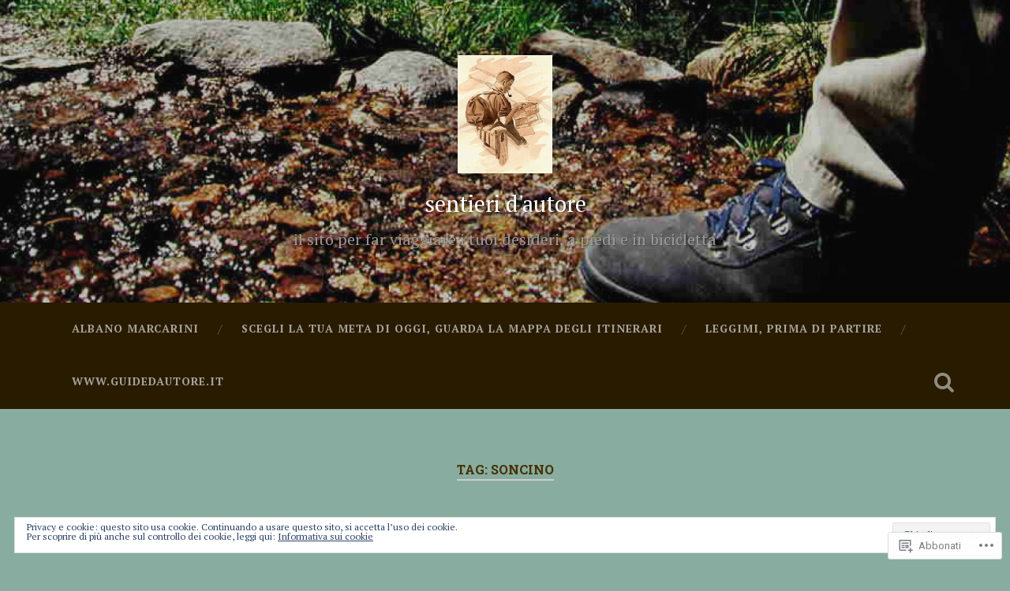

--- FILE ---
content_type: text/html; charset=UTF-8
request_url: https://sentieridautore.it/tag/soncino/
body_size: 27549
content:
<!DOCTYPE html>
<html lang="it-IT">
<head>
	<meta charset="UTF-8">
	<meta name="viewport" content="width=device-width, initial-scale=1.0" >
	<link rel="profile" href="http://gmpg.org/xfn/11" />
	<title>soncino &#8211; sentieri d&#039;autore</title>
<script type="text/javascript">
  WebFontConfig = {"google":{"families":["PT+Serif:r:latin,latin-ext","PT+Serif:r,i,b,bi:latin,latin-ext"]},"api_url":"https:\/\/fonts-api.wp.com\/css"};
  (function() {
    var wf = document.createElement('script');
    wf.src = '/wp-content/plugins/custom-fonts/js/webfont.js';
    wf.type = 'text/javascript';
    wf.async = 'true';
    var s = document.getElementsByTagName('script')[0];
    s.parentNode.insertBefore(wf, s);
	})();
</script><style id="jetpack-custom-fonts-css">.wf-active body{font-family:"PT Serif",serif}.wf-active .main-navigation{font-family:"PT Serif",serif}.wf-active .post-content cite{font-family:"PT Serif",serif}.wf-active code, .wf-active kbd, .wf-active pre{font-family:"PT Serif",serif}.wf-active .gallery-caption{font-family:"PT Serif",serif}.wf-active .post-content fieldset legend, .wf-active .widget-content fieldset legend{font-family:"PT Serif",serif}.wf-active .post-content label{font-family:"PT Serif",serif}.wf-active .post-content input, .wf-active .post-content textarea, .wf-active .widget-content input, .wf-active .widget-content textarea{font-family:"PT Serif",serif}.wf-active .post-content input[type="button"], .wf-active .post-content input[type="reset"], .wf-active .post-content input[type="submit"], .wf-active .widget-content input[type="button"], .wf-active .widget-content input[type="reset"], .wf-active .widget-content input[type="submit"]{font-family:"PT Serif",serif}.wf-active .posts .format-link .post-content p{font-family:"PT Serif",serif}.wf-active .posts .format-quote .post-content blockquote{font-family:"PT Serif",serif}.wf-active .posts .format-quote .post-content cite{font-family:"PT Serif",serif}.wf-active .posts .format-status .post-content p{font-family:"PT Serif",serif}.wf-active .posts .format-status .post-content a.more-link{font-family:"PT Serif",serif}.wf-active .single .format-status .post-content{font-family:"PT Serif",serif}.wf-active .comments-title-container, .wf-active #content #menu_widget caption, .wf-active #infinite-footer .container{font-family:"PT Serif",serif}.wf-active .comment-author .fn{font-family:"PT Serif",serif}.wf-active .comment-form input[type="email"], .wf-active .comment-form input[type="text"], .wf-active .comment-form input[type="url"], .wf-active .comment-form textarea, .wf-active div#respond textarea{font-family:"PT Serif",serif}.wf-active .form-submit #submit{font-family:"PT Serif",serif}.wf-active .footer .search-field, .wf-active .wrapper .search-field{font-family:"PT Serif",serif}.wf-active #wp-calendar caption{font-family:"PT Serif",serif}.wf-active #content #menu_widget .updated-at{font-family:"PT Serif",serif}.wf-active .credits p{font-family:"PT Serif",serif}@media (max-width: 1440px){.wf-active .main-navigation li > a, .wf-active .main-navigation li > a{font-family:"PT Serif",serif}}.wf-active .site-title{font-family:"PT Serif",serif;font-size:1.575em;font-style:normal;font-weight:400}.wf-active .header-search-block .search-field{font-family:"PT Serif",serif;font-size:1.75em;font-weight:400;font-style:normal}.wf-active .post-header .post-title{font-family:"PT Serif",serif;font-size:0.875em;font-weight:400;font-style:normal}.wf-active .post-header .post-title em{font-weight:400;font-style:normal}.wf-active .post-content h1, .wf-active .post-content h2, .wf-active .post-content h3, .wf-active .post-content h4, .wf-active .post-content h5, .wf-active .post-content h6{font-family:"PT Serif",serif;font-weight:400;font-style:normal}.wf-active .post-content h1 em, .wf-active .post-content h2 em, .wf-active .post-content h3 em{font-weight:400;font-style:normal}.wf-active .post-content h1{font-size:1.4em;font-style:normal;font-weight:400}.wf-active .post-content h2{font-size:1.225em;font-style:normal;font-weight:400}.wf-active .post-content h3{font-size:1.05em;font-style:normal;font-weight:400}.wf-active .post-content h4{font-size:0.875em;font-weight:400;font-style:normal}.wf-active .post-content h5{font-size:0.7em;font-weight:400;font-style:normal}.wf-active .post-content h6{font-size:0.63em;font-weight:400;font-style:normal}.wf-active .post-content blockquote{font-size:0.7em;font-weight:400;font-weight:400;font-style:normal}.wf-active .posts .post-content h1{font-size:1.12em;font-style:normal;font-weight:400}.wf-active .posts .post-content h2{font-size:1.05em;font-style:normal;font-weight:400}.wf-active .posts .post-content h3{font-size:0.91em;font-style:normal;font-weight:400}.wf-active .posts .post-content h4{font-size:0.84em;font-style:normal;font-weight:400}.wf-active .posts .post-content h5{font-size:0.77em;font-style:normal;font-weight:400}.wf-active .posts .post-content h6{font-size:0.56em;font-style:normal;font-weight:400}.wf-active .posts .format-link .link-header h2 a{font-size:0.56em;font-weight:400;font-style:normal}.wf-active .posts .format-quote .post-content blockquote > *{font-style:normal;font-weight:400}.wf-active .single .post-title{font-size:1.575em;font-style:normal;font-weight:400}.wf-active .single .format-quote .post-content blockquote > *{font-style:normal;font-weight:400}.wf-active .entry-author .author-title{font-family:"PT Serif",serif;font-size:0.77em;font-weight:400;font-style:normal}.wf-active .comments-title{font-size:1.225em;font-weight:400;font-family:"PT Serif",serif;font-style:normal}.wf-active .add-comment-title{font-size:0.7rem;font-weight:400;font-style:normal}.wf-active .comment-content h1, .wf-active .comment-content h2, .wf-active .comment-content h3, .wf-active .comment-content h4, .wf-active .comment-content h5, .wf-active .comment-content h6{font-family:"PT Serif",serif;font-size:0.84em;font-weight:400;font-style:normal}.wf-active .pingbacks-title{font-family:"PT Serif",serif;font-size:0.875em;font-style:normal;font-weight:400}.wf-active .comment-reply-title{font-family:"PT Serif",serif;font-size:1.225em;font-weight:400;font-style:normal}.wf-active .author-info h4{font-family:"PT Serif",serif;font-size:1.05em;font-weight:400;font-style:normal}.wf-active .author-info h5{font-family:"PT Serif",serif;font-style:normal;font-weight:400}.wf-active .page-title h5{font-family:"PT Serif",serif;font-size:0.63em;font-weight:400;font-style:normal}.wf-active .page-title h3{font-family:"PT Serif",serif;font-size:1.225em;font-weight:400;font-style:normal}.wf-active .widget-title{font-family:"PT Serif",serif;font-size:0.63em;font-weight:400;font-style:normal}.wf-active .footer .widget-title{font-size:0.553em;font-style:normal;font-weight:400}</style>
<meta name='robots' content='max-image-preview:large' />

<!-- Async WordPress.com Remote Login -->
<script id="wpcom_remote_login_js">
var wpcom_remote_login_extra_auth = '';
function wpcom_remote_login_remove_dom_node_id( element_id ) {
	var dom_node = document.getElementById( element_id );
	if ( dom_node ) { dom_node.parentNode.removeChild( dom_node ); }
}
function wpcom_remote_login_remove_dom_node_classes( class_name ) {
	var dom_nodes = document.querySelectorAll( '.' + class_name );
	for ( var i = 0; i < dom_nodes.length; i++ ) {
		dom_nodes[ i ].parentNode.removeChild( dom_nodes[ i ] );
	}
}
function wpcom_remote_login_final_cleanup() {
	wpcom_remote_login_remove_dom_node_classes( "wpcom_remote_login_msg" );
	wpcom_remote_login_remove_dom_node_id( "wpcom_remote_login_key" );
	wpcom_remote_login_remove_dom_node_id( "wpcom_remote_login_validate" );
	wpcom_remote_login_remove_dom_node_id( "wpcom_remote_login_js" );
	wpcom_remote_login_remove_dom_node_id( "wpcom_request_access_iframe" );
	wpcom_remote_login_remove_dom_node_id( "wpcom_request_access_styles" );
}

// Watch for messages back from the remote login
window.addEventListener( "message", function( e ) {
	if ( e.origin === "https://r-login.wordpress.com" ) {
		var data = {};
		try {
			data = JSON.parse( e.data );
		} catch( e ) {
			wpcom_remote_login_final_cleanup();
			return;
		}

		if ( data.msg === 'LOGIN' ) {
			// Clean up the login check iframe
			wpcom_remote_login_remove_dom_node_id( "wpcom_remote_login_key" );

			var id_regex = new RegExp( /^[0-9]+$/ );
			var token_regex = new RegExp( /^.*|.*|.*$/ );
			if (
				token_regex.test( data.token )
				&& id_regex.test( data.wpcomid )
			) {
				// We have everything we need to ask for a login
				var script = document.createElement( "script" );
				script.setAttribute( "id", "wpcom_remote_login_validate" );
				script.src = '/remote-login.php?wpcom_remote_login=validate'
					+ '&wpcomid=' + data.wpcomid
					+ '&token=' + encodeURIComponent( data.token )
					+ '&host=' + window.location.protocol
					+ '//' + window.location.hostname
					+ '&postid=12279'
					+ '&is_singular=';
				document.body.appendChild( script );
			}

			return;
		}

		// Safari ITP, not logged in, so redirect
		if ( data.msg === 'LOGIN-REDIRECT' ) {
			window.location = 'https://wordpress.com/log-in?redirect_to=' + window.location.href;
			return;
		}

		// Safari ITP, storage access failed, remove the request
		if ( data.msg === 'LOGIN-REMOVE' ) {
			var css_zap = 'html { -webkit-transition: margin-top 1s; transition: margin-top 1s; } /* 9001 */ html { margin-top: 0 !important; } * html body { margin-top: 0 !important; } @media screen and ( max-width: 782px ) { html { margin-top: 0 !important; } * html body { margin-top: 0 !important; } }';
			var style_zap = document.createElement( 'style' );
			style_zap.type = 'text/css';
			style_zap.appendChild( document.createTextNode( css_zap ) );
			document.body.appendChild( style_zap );

			var e = document.getElementById( 'wpcom_request_access_iframe' );
			e.parentNode.removeChild( e );

			document.cookie = 'wordpress_com_login_access=denied; path=/; max-age=31536000';

			return;
		}

		// Safari ITP
		if ( data.msg === 'REQUEST_ACCESS' ) {
			console.log( 'request access: safari' );

			// Check ITP iframe enable/disable knob
			if ( wpcom_remote_login_extra_auth !== 'safari_itp_iframe' ) {
				return;
			}

			// If we are in a "private window" there is no ITP.
			var private_window = false;
			try {
				var opendb = window.openDatabase( null, null, null, null );
			} catch( e ) {
				private_window = true;
			}

			if ( private_window ) {
				console.log( 'private window' );
				return;
			}

			var iframe = document.createElement( 'iframe' );
			iframe.id = 'wpcom_request_access_iframe';
			iframe.setAttribute( 'scrolling', 'no' );
			iframe.setAttribute( 'sandbox', 'allow-storage-access-by-user-activation allow-scripts allow-same-origin allow-top-navigation-by-user-activation' );
			iframe.src = 'https://r-login.wordpress.com/remote-login.php?wpcom_remote_login=request_access&origin=' + encodeURIComponent( data.origin ) + '&wpcomid=' + encodeURIComponent( data.wpcomid );

			var css = 'html { -webkit-transition: margin-top 1s; transition: margin-top 1s; } /* 9001 */ html { margin-top: 46px !important; } * html body { margin-top: 46px !important; } @media screen and ( max-width: 660px ) { html { margin-top: 71px !important; } * html body { margin-top: 71px !important; } #wpcom_request_access_iframe { display: block; height: 71px !important; } } #wpcom_request_access_iframe { border: 0px; height: 46px; position: fixed; top: 0; left: 0; width: 100%; min-width: 100%; z-index: 99999; background: #23282d; } ';

			var style = document.createElement( 'style' );
			style.type = 'text/css';
			style.id = 'wpcom_request_access_styles';
			style.appendChild( document.createTextNode( css ) );
			document.body.appendChild( style );

			document.body.appendChild( iframe );
		}

		if ( data.msg === 'DONE' ) {
			wpcom_remote_login_final_cleanup();
		}
	}
}, false );

// Inject the remote login iframe after the page has had a chance to load
// more critical resources
window.addEventListener( "DOMContentLoaded", function( e ) {
	var iframe = document.createElement( "iframe" );
	iframe.style.display = "none";
	iframe.setAttribute( "scrolling", "no" );
	iframe.setAttribute( "id", "wpcom_remote_login_key" );
	iframe.src = "https://r-login.wordpress.com/remote-login.php"
		+ "?wpcom_remote_login=key"
		+ "&origin=aHR0cHM6Ly9zZW50aWVyaWRhdXRvcmUuaXQ%3D"
		+ "&wpcomid=102939322"
		+ "&time=" + Math.floor( Date.now() / 1000 );
	document.body.appendChild( iframe );
}, false );
</script>
<link rel='dns-prefetch' href='//s0.wp.com' />
<link rel='dns-prefetch' href='//fonts-api.wp.com' />
<link rel='dns-prefetch' href='//af.pubmine.com' />
<link rel="alternate" type="application/rss+xml" title="sentieri d&#039;autore &raquo; Feed" href="https://sentieridautore.it/feed/" />
<link rel="alternate" type="application/rss+xml" title="sentieri d&#039;autore &raquo; Feed dei commenti" href="https://sentieridautore.it/comments/feed/" />
<link rel="alternate" type="application/rss+xml" title="sentieri d&#039;autore &raquo; soncino Feed del tag" href="https://sentieridautore.it/tag/soncino/feed/" />
	<script type="text/javascript">
		/* <![CDATA[ */
		function addLoadEvent(func) {
			var oldonload = window.onload;
			if (typeof window.onload != 'function') {
				window.onload = func;
			} else {
				window.onload = function () {
					oldonload();
					func();
				}
			}
		}
		/* ]]> */
	</script>
	<link crossorigin='anonymous' rel='stylesheet' id='all-css-0-1' href='/_static/??/wp-content/mu-plugins/widgets/eu-cookie-law/templates/style.css,/wp-content/mu-plugins/likes/jetpack-likes.css?m=1743883414j&cssminify=yes' type='text/css' media='all' />
<style id='wp-emoji-styles-inline-css'>

	img.wp-smiley, img.emoji {
		display: inline !important;
		border: none !important;
		box-shadow: none !important;
		height: 1em !important;
		width: 1em !important;
		margin: 0 0.07em !important;
		vertical-align: -0.1em !important;
		background: none !important;
		padding: 0 !important;
	}
/*# sourceURL=wp-emoji-styles-inline-css */
</style>
<link crossorigin='anonymous' rel='stylesheet' id='all-css-2-1' href='/wp-content/plugins/gutenberg-core/v22.2.0/build/styles/block-library/style.css?m=1764855221i&cssminify=yes' type='text/css' media='all' />
<style id='wp-block-library-inline-css'>
.has-text-align-justify {
	text-align:justify;
}
.has-text-align-justify{text-align:justify;}

/*# sourceURL=wp-block-library-inline-css */
</style><style id='wp-block-paragraph-inline-css'>
.is-small-text{font-size:.875em}.is-regular-text{font-size:1em}.is-large-text{font-size:2.25em}.is-larger-text{font-size:3em}.has-drop-cap:not(:focus):first-letter{float:left;font-size:8.4em;font-style:normal;font-weight:100;line-height:.68;margin:.05em .1em 0 0;text-transform:uppercase}body.rtl .has-drop-cap:not(:focus):first-letter{float:none;margin-left:.1em}p.has-drop-cap.has-background{overflow:hidden}:root :where(p.has-background){padding:1.25em 2.375em}:where(p.has-text-color:not(.has-link-color)) a{color:inherit}p.has-text-align-left[style*="writing-mode:vertical-lr"],p.has-text-align-right[style*="writing-mode:vertical-rl"]{rotate:180deg}
/*# sourceURL=/wp-content/plugins/gutenberg-core/v22.2.0/build/styles/block-library/paragraph/style.css */
</style>
<style id='wp-block-separator-inline-css'>
@charset "UTF-8";.wp-block-separator{border:none;border-top:2px solid}:root :where(.wp-block-separator.is-style-dots){height:auto;line-height:1;text-align:center}:root :where(.wp-block-separator.is-style-dots):before{color:currentColor;content:"···";font-family:serif;font-size:1.5em;letter-spacing:2em;padding-left:2em}.wp-block-separator.is-style-dots{background:none!important;border:none!important}
/*# sourceURL=/wp-content/plugins/gutenberg-core/v22.2.0/build/styles/block-library/separator/style.css */
</style>
<style id='wp-block-categories-inline-css'>
.wp-block-categories{box-sizing:border-box}.wp-block-categories.alignleft{margin-right:2em}.wp-block-categories.alignright{margin-left:2em}.wp-block-categories.wp-block-categories-dropdown.aligncenter{text-align:center}.wp-block-categories .wp-block-categories__label{display:block;width:100%}
/*# sourceURL=/wp-content/plugins/gutenberg-core/v22.2.0/build/styles/block-library/categories/style.css */
</style>
<style id='global-styles-inline-css'>
:root{--wp--preset--aspect-ratio--square: 1;--wp--preset--aspect-ratio--4-3: 4/3;--wp--preset--aspect-ratio--3-4: 3/4;--wp--preset--aspect-ratio--3-2: 3/2;--wp--preset--aspect-ratio--2-3: 2/3;--wp--preset--aspect-ratio--16-9: 16/9;--wp--preset--aspect-ratio--9-16: 9/16;--wp--preset--color--black: #000000;--wp--preset--color--cyan-bluish-gray: #abb8c3;--wp--preset--color--white: #ffffff;--wp--preset--color--pale-pink: #f78da7;--wp--preset--color--vivid-red: #cf2e2e;--wp--preset--color--luminous-vivid-orange: #ff6900;--wp--preset--color--luminous-vivid-amber: #fcb900;--wp--preset--color--light-green-cyan: #7bdcb5;--wp--preset--color--vivid-green-cyan: #00d084;--wp--preset--color--pale-cyan-blue: #8ed1fc;--wp--preset--color--vivid-cyan-blue: #0693e3;--wp--preset--color--vivid-purple: #9b51e0;--wp--preset--gradient--vivid-cyan-blue-to-vivid-purple: linear-gradient(135deg,rgb(6,147,227) 0%,rgb(155,81,224) 100%);--wp--preset--gradient--light-green-cyan-to-vivid-green-cyan: linear-gradient(135deg,rgb(122,220,180) 0%,rgb(0,208,130) 100%);--wp--preset--gradient--luminous-vivid-amber-to-luminous-vivid-orange: linear-gradient(135deg,rgb(252,185,0) 0%,rgb(255,105,0) 100%);--wp--preset--gradient--luminous-vivid-orange-to-vivid-red: linear-gradient(135deg,rgb(255,105,0) 0%,rgb(207,46,46) 100%);--wp--preset--gradient--very-light-gray-to-cyan-bluish-gray: linear-gradient(135deg,rgb(238,238,238) 0%,rgb(169,184,195) 100%);--wp--preset--gradient--cool-to-warm-spectrum: linear-gradient(135deg,rgb(74,234,220) 0%,rgb(151,120,209) 20%,rgb(207,42,186) 40%,rgb(238,44,130) 60%,rgb(251,105,98) 80%,rgb(254,248,76) 100%);--wp--preset--gradient--blush-light-purple: linear-gradient(135deg,rgb(255,206,236) 0%,rgb(152,150,240) 100%);--wp--preset--gradient--blush-bordeaux: linear-gradient(135deg,rgb(254,205,165) 0%,rgb(254,45,45) 50%,rgb(107,0,62) 100%);--wp--preset--gradient--luminous-dusk: linear-gradient(135deg,rgb(255,203,112) 0%,rgb(199,81,192) 50%,rgb(65,88,208) 100%);--wp--preset--gradient--pale-ocean: linear-gradient(135deg,rgb(255,245,203) 0%,rgb(182,227,212) 50%,rgb(51,167,181) 100%);--wp--preset--gradient--electric-grass: linear-gradient(135deg,rgb(202,248,128) 0%,rgb(113,206,126) 100%);--wp--preset--gradient--midnight: linear-gradient(135deg,rgb(2,3,129) 0%,rgb(40,116,252) 100%);--wp--preset--font-size--small: 13px;--wp--preset--font-size--medium: 20px;--wp--preset--font-size--large: 36px;--wp--preset--font-size--x-large: 42px;--wp--preset--font-family--albert-sans: 'Albert Sans', sans-serif;--wp--preset--font-family--alegreya: Alegreya, serif;--wp--preset--font-family--arvo: Arvo, serif;--wp--preset--font-family--bodoni-moda: 'Bodoni Moda', serif;--wp--preset--font-family--bricolage-grotesque: 'Bricolage Grotesque', sans-serif;--wp--preset--font-family--cabin: Cabin, sans-serif;--wp--preset--font-family--chivo: Chivo, sans-serif;--wp--preset--font-family--commissioner: Commissioner, sans-serif;--wp--preset--font-family--cormorant: Cormorant, serif;--wp--preset--font-family--courier-prime: 'Courier Prime', monospace;--wp--preset--font-family--crimson-pro: 'Crimson Pro', serif;--wp--preset--font-family--dm-mono: 'DM Mono', monospace;--wp--preset--font-family--dm-sans: 'DM Sans', sans-serif;--wp--preset--font-family--dm-serif-display: 'DM Serif Display', serif;--wp--preset--font-family--domine: Domine, serif;--wp--preset--font-family--eb-garamond: 'EB Garamond', serif;--wp--preset--font-family--epilogue: Epilogue, sans-serif;--wp--preset--font-family--fahkwang: Fahkwang, sans-serif;--wp--preset--font-family--figtree: Figtree, sans-serif;--wp--preset--font-family--fira-sans: 'Fira Sans', sans-serif;--wp--preset--font-family--fjalla-one: 'Fjalla One', sans-serif;--wp--preset--font-family--fraunces: Fraunces, serif;--wp--preset--font-family--gabarito: Gabarito, system-ui;--wp--preset--font-family--ibm-plex-mono: 'IBM Plex Mono', monospace;--wp--preset--font-family--ibm-plex-sans: 'IBM Plex Sans', sans-serif;--wp--preset--font-family--ibarra-real-nova: 'Ibarra Real Nova', serif;--wp--preset--font-family--instrument-serif: 'Instrument Serif', serif;--wp--preset--font-family--inter: Inter, sans-serif;--wp--preset--font-family--josefin-sans: 'Josefin Sans', sans-serif;--wp--preset--font-family--jost: Jost, sans-serif;--wp--preset--font-family--libre-baskerville: 'Libre Baskerville', serif;--wp--preset--font-family--libre-franklin: 'Libre Franklin', sans-serif;--wp--preset--font-family--literata: Literata, serif;--wp--preset--font-family--lora: Lora, serif;--wp--preset--font-family--merriweather: Merriweather, serif;--wp--preset--font-family--montserrat: Montserrat, sans-serif;--wp--preset--font-family--newsreader: Newsreader, serif;--wp--preset--font-family--noto-sans-mono: 'Noto Sans Mono', sans-serif;--wp--preset--font-family--nunito: Nunito, sans-serif;--wp--preset--font-family--open-sans: 'Open Sans', sans-serif;--wp--preset--font-family--overpass: Overpass, sans-serif;--wp--preset--font-family--pt-serif: 'PT Serif', serif;--wp--preset--font-family--petrona: Petrona, serif;--wp--preset--font-family--piazzolla: Piazzolla, serif;--wp--preset--font-family--playfair-display: 'Playfair Display', serif;--wp--preset--font-family--plus-jakarta-sans: 'Plus Jakarta Sans', sans-serif;--wp--preset--font-family--poppins: Poppins, sans-serif;--wp--preset--font-family--raleway: Raleway, sans-serif;--wp--preset--font-family--roboto: Roboto, sans-serif;--wp--preset--font-family--roboto-slab: 'Roboto Slab', serif;--wp--preset--font-family--rubik: Rubik, sans-serif;--wp--preset--font-family--rufina: Rufina, serif;--wp--preset--font-family--sora: Sora, sans-serif;--wp--preset--font-family--source-sans-3: 'Source Sans 3', sans-serif;--wp--preset--font-family--source-serif-4: 'Source Serif 4', serif;--wp--preset--font-family--space-mono: 'Space Mono', monospace;--wp--preset--font-family--syne: Syne, sans-serif;--wp--preset--font-family--texturina: Texturina, serif;--wp--preset--font-family--urbanist: Urbanist, sans-serif;--wp--preset--font-family--work-sans: 'Work Sans', sans-serif;--wp--preset--spacing--20: 0.44rem;--wp--preset--spacing--30: 0.67rem;--wp--preset--spacing--40: 1rem;--wp--preset--spacing--50: 1.5rem;--wp--preset--spacing--60: 2.25rem;--wp--preset--spacing--70: 3.38rem;--wp--preset--spacing--80: 5.06rem;--wp--preset--shadow--natural: 6px 6px 9px rgba(0, 0, 0, 0.2);--wp--preset--shadow--deep: 12px 12px 50px rgba(0, 0, 0, 0.4);--wp--preset--shadow--sharp: 6px 6px 0px rgba(0, 0, 0, 0.2);--wp--preset--shadow--outlined: 6px 6px 0px -3px rgb(255, 255, 255), 6px 6px rgb(0, 0, 0);--wp--preset--shadow--crisp: 6px 6px 0px rgb(0, 0, 0);}:where(.is-layout-flex){gap: 0.5em;}:where(.is-layout-grid){gap: 0.5em;}body .is-layout-flex{display: flex;}.is-layout-flex{flex-wrap: wrap;align-items: center;}.is-layout-flex > :is(*, div){margin: 0;}body .is-layout-grid{display: grid;}.is-layout-grid > :is(*, div){margin: 0;}:where(.wp-block-columns.is-layout-flex){gap: 2em;}:where(.wp-block-columns.is-layout-grid){gap: 2em;}:where(.wp-block-post-template.is-layout-flex){gap: 1.25em;}:where(.wp-block-post-template.is-layout-grid){gap: 1.25em;}.has-black-color{color: var(--wp--preset--color--black) !important;}.has-cyan-bluish-gray-color{color: var(--wp--preset--color--cyan-bluish-gray) !important;}.has-white-color{color: var(--wp--preset--color--white) !important;}.has-pale-pink-color{color: var(--wp--preset--color--pale-pink) !important;}.has-vivid-red-color{color: var(--wp--preset--color--vivid-red) !important;}.has-luminous-vivid-orange-color{color: var(--wp--preset--color--luminous-vivid-orange) !important;}.has-luminous-vivid-amber-color{color: var(--wp--preset--color--luminous-vivid-amber) !important;}.has-light-green-cyan-color{color: var(--wp--preset--color--light-green-cyan) !important;}.has-vivid-green-cyan-color{color: var(--wp--preset--color--vivid-green-cyan) !important;}.has-pale-cyan-blue-color{color: var(--wp--preset--color--pale-cyan-blue) !important;}.has-vivid-cyan-blue-color{color: var(--wp--preset--color--vivid-cyan-blue) !important;}.has-vivid-purple-color{color: var(--wp--preset--color--vivid-purple) !important;}.has-black-background-color{background-color: var(--wp--preset--color--black) !important;}.has-cyan-bluish-gray-background-color{background-color: var(--wp--preset--color--cyan-bluish-gray) !important;}.has-white-background-color{background-color: var(--wp--preset--color--white) !important;}.has-pale-pink-background-color{background-color: var(--wp--preset--color--pale-pink) !important;}.has-vivid-red-background-color{background-color: var(--wp--preset--color--vivid-red) !important;}.has-luminous-vivid-orange-background-color{background-color: var(--wp--preset--color--luminous-vivid-orange) !important;}.has-luminous-vivid-amber-background-color{background-color: var(--wp--preset--color--luminous-vivid-amber) !important;}.has-light-green-cyan-background-color{background-color: var(--wp--preset--color--light-green-cyan) !important;}.has-vivid-green-cyan-background-color{background-color: var(--wp--preset--color--vivid-green-cyan) !important;}.has-pale-cyan-blue-background-color{background-color: var(--wp--preset--color--pale-cyan-blue) !important;}.has-vivid-cyan-blue-background-color{background-color: var(--wp--preset--color--vivid-cyan-blue) !important;}.has-vivid-purple-background-color{background-color: var(--wp--preset--color--vivid-purple) !important;}.has-black-border-color{border-color: var(--wp--preset--color--black) !important;}.has-cyan-bluish-gray-border-color{border-color: var(--wp--preset--color--cyan-bluish-gray) !important;}.has-white-border-color{border-color: var(--wp--preset--color--white) !important;}.has-pale-pink-border-color{border-color: var(--wp--preset--color--pale-pink) !important;}.has-vivid-red-border-color{border-color: var(--wp--preset--color--vivid-red) !important;}.has-luminous-vivid-orange-border-color{border-color: var(--wp--preset--color--luminous-vivid-orange) !important;}.has-luminous-vivid-amber-border-color{border-color: var(--wp--preset--color--luminous-vivid-amber) !important;}.has-light-green-cyan-border-color{border-color: var(--wp--preset--color--light-green-cyan) !important;}.has-vivid-green-cyan-border-color{border-color: var(--wp--preset--color--vivid-green-cyan) !important;}.has-pale-cyan-blue-border-color{border-color: var(--wp--preset--color--pale-cyan-blue) !important;}.has-vivid-cyan-blue-border-color{border-color: var(--wp--preset--color--vivid-cyan-blue) !important;}.has-vivid-purple-border-color{border-color: var(--wp--preset--color--vivid-purple) !important;}.has-vivid-cyan-blue-to-vivid-purple-gradient-background{background: var(--wp--preset--gradient--vivid-cyan-blue-to-vivid-purple) !important;}.has-light-green-cyan-to-vivid-green-cyan-gradient-background{background: var(--wp--preset--gradient--light-green-cyan-to-vivid-green-cyan) !important;}.has-luminous-vivid-amber-to-luminous-vivid-orange-gradient-background{background: var(--wp--preset--gradient--luminous-vivid-amber-to-luminous-vivid-orange) !important;}.has-luminous-vivid-orange-to-vivid-red-gradient-background{background: var(--wp--preset--gradient--luminous-vivid-orange-to-vivid-red) !important;}.has-very-light-gray-to-cyan-bluish-gray-gradient-background{background: var(--wp--preset--gradient--very-light-gray-to-cyan-bluish-gray) !important;}.has-cool-to-warm-spectrum-gradient-background{background: var(--wp--preset--gradient--cool-to-warm-spectrum) !important;}.has-blush-light-purple-gradient-background{background: var(--wp--preset--gradient--blush-light-purple) !important;}.has-blush-bordeaux-gradient-background{background: var(--wp--preset--gradient--blush-bordeaux) !important;}.has-luminous-dusk-gradient-background{background: var(--wp--preset--gradient--luminous-dusk) !important;}.has-pale-ocean-gradient-background{background: var(--wp--preset--gradient--pale-ocean) !important;}.has-electric-grass-gradient-background{background: var(--wp--preset--gradient--electric-grass) !important;}.has-midnight-gradient-background{background: var(--wp--preset--gradient--midnight) !important;}.has-small-font-size{font-size: var(--wp--preset--font-size--small) !important;}.has-medium-font-size{font-size: var(--wp--preset--font-size--medium) !important;}.has-large-font-size{font-size: var(--wp--preset--font-size--large) !important;}.has-x-large-font-size{font-size: var(--wp--preset--font-size--x-large) !important;}.has-albert-sans-font-family{font-family: var(--wp--preset--font-family--albert-sans) !important;}.has-alegreya-font-family{font-family: var(--wp--preset--font-family--alegreya) !important;}.has-arvo-font-family{font-family: var(--wp--preset--font-family--arvo) !important;}.has-bodoni-moda-font-family{font-family: var(--wp--preset--font-family--bodoni-moda) !important;}.has-bricolage-grotesque-font-family{font-family: var(--wp--preset--font-family--bricolage-grotesque) !important;}.has-cabin-font-family{font-family: var(--wp--preset--font-family--cabin) !important;}.has-chivo-font-family{font-family: var(--wp--preset--font-family--chivo) !important;}.has-commissioner-font-family{font-family: var(--wp--preset--font-family--commissioner) !important;}.has-cormorant-font-family{font-family: var(--wp--preset--font-family--cormorant) !important;}.has-courier-prime-font-family{font-family: var(--wp--preset--font-family--courier-prime) !important;}.has-crimson-pro-font-family{font-family: var(--wp--preset--font-family--crimson-pro) !important;}.has-dm-mono-font-family{font-family: var(--wp--preset--font-family--dm-mono) !important;}.has-dm-sans-font-family{font-family: var(--wp--preset--font-family--dm-sans) !important;}.has-dm-serif-display-font-family{font-family: var(--wp--preset--font-family--dm-serif-display) !important;}.has-domine-font-family{font-family: var(--wp--preset--font-family--domine) !important;}.has-eb-garamond-font-family{font-family: var(--wp--preset--font-family--eb-garamond) !important;}.has-epilogue-font-family{font-family: var(--wp--preset--font-family--epilogue) !important;}.has-fahkwang-font-family{font-family: var(--wp--preset--font-family--fahkwang) !important;}.has-figtree-font-family{font-family: var(--wp--preset--font-family--figtree) !important;}.has-fira-sans-font-family{font-family: var(--wp--preset--font-family--fira-sans) !important;}.has-fjalla-one-font-family{font-family: var(--wp--preset--font-family--fjalla-one) !important;}.has-fraunces-font-family{font-family: var(--wp--preset--font-family--fraunces) !important;}.has-gabarito-font-family{font-family: var(--wp--preset--font-family--gabarito) !important;}.has-ibm-plex-mono-font-family{font-family: var(--wp--preset--font-family--ibm-plex-mono) !important;}.has-ibm-plex-sans-font-family{font-family: var(--wp--preset--font-family--ibm-plex-sans) !important;}.has-ibarra-real-nova-font-family{font-family: var(--wp--preset--font-family--ibarra-real-nova) !important;}.has-instrument-serif-font-family{font-family: var(--wp--preset--font-family--instrument-serif) !important;}.has-inter-font-family{font-family: var(--wp--preset--font-family--inter) !important;}.has-josefin-sans-font-family{font-family: var(--wp--preset--font-family--josefin-sans) !important;}.has-jost-font-family{font-family: var(--wp--preset--font-family--jost) !important;}.has-libre-baskerville-font-family{font-family: var(--wp--preset--font-family--libre-baskerville) !important;}.has-libre-franklin-font-family{font-family: var(--wp--preset--font-family--libre-franklin) !important;}.has-literata-font-family{font-family: var(--wp--preset--font-family--literata) !important;}.has-lora-font-family{font-family: var(--wp--preset--font-family--lora) !important;}.has-merriweather-font-family{font-family: var(--wp--preset--font-family--merriweather) !important;}.has-montserrat-font-family{font-family: var(--wp--preset--font-family--montserrat) !important;}.has-newsreader-font-family{font-family: var(--wp--preset--font-family--newsreader) !important;}.has-noto-sans-mono-font-family{font-family: var(--wp--preset--font-family--noto-sans-mono) !important;}.has-nunito-font-family{font-family: var(--wp--preset--font-family--nunito) !important;}.has-open-sans-font-family{font-family: var(--wp--preset--font-family--open-sans) !important;}.has-overpass-font-family{font-family: var(--wp--preset--font-family--overpass) !important;}.has-pt-serif-font-family{font-family: var(--wp--preset--font-family--pt-serif) !important;}.has-petrona-font-family{font-family: var(--wp--preset--font-family--petrona) !important;}.has-piazzolla-font-family{font-family: var(--wp--preset--font-family--piazzolla) !important;}.has-playfair-display-font-family{font-family: var(--wp--preset--font-family--playfair-display) !important;}.has-plus-jakarta-sans-font-family{font-family: var(--wp--preset--font-family--plus-jakarta-sans) !important;}.has-poppins-font-family{font-family: var(--wp--preset--font-family--poppins) !important;}.has-raleway-font-family{font-family: var(--wp--preset--font-family--raleway) !important;}.has-roboto-font-family{font-family: var(--wp--preset--font-family--roboto) !important;}.has-roboto-slab-font-family{font-family: var(--wp--preset--font-family--roboto-slab) !important;}.has-rubik-font-family{font-family: var(--wp--preset--font-family--rubik) !important;}.has-rufina-font-family{font-family: var(--wp--preset--font-family--rufina) !important;}.has-sora-font-family{font-family: var(--wp--preset--font-family--sora) !important;}.has-source-sans-3-font-family{font-family: var(--wp--preset--font-family--source-sans-3) !important;}.has-source-serif-4-font-family{font-family: var(--wp--preset--font-family--source-serif-4) !important;}.has-space-mono-font-family{font-family: var(--wp--preset--font-family--space-mono) !important;}.has-syne-font-family{font-family: var(--wp--preset--font-family--syne) !important;}.has-texturina-font-family{font-family: var(--wp--preset--font-family--texturina) !important;}.has-urbanist-font-family{font-family: var(--wp--preset--font-family--urbanist) !important;}.has-work-sans-font-family{font-family: var(--wp--preset--font-family--work-sans) !important;}
/*# sourceURL=global-styles-inline-css */
</style>

<style id='classic-theme-styles-inline-css'>
/*! This file is auto-generated */
.wp-block-button__link{color:#fff;background-color:#32373c;border-radius:9999px;box-shadow:none;text-decoration:none;padding:calc(.667em + 2px) calc(1.333em + 2px);font-size:1.125em}.wp-block-file__button{background:#32373c;color:#fff;text-decoration:none}
/*# sourceURL=/wp-includes/css/classic-themes.min.css */
</style>
<link crossorigin='anonymous' rel='stylesheet' id='all-css-4-1' href='/_static/??-eJx9jsEKwjAQRH/IzTZSbC/itzTporHZdskmLf69EaEKgpc5DO8Ng5uAX+ZMc0aJ5RpmRb+4uPhJ8WhsbyxoYIkEiVbT4hg07wRofkQyXvWAX0Nc4LOVqPYsQ34RTGMYKBJX7J+2SXXAOUmkCjU5FIZ8q6L+eO8apTh0g06U1hDr3yPu7y58tt2p7RrbtP39CRymWUE=&cssminify=yes' type='text/css' media='all' />
<link rel='stylesheet' id='baskerville-2-fonts-css' href='https://fonts-api.wp.com/css?family=Roboto+Slab%3A400%2C700%7CRoboto%3A400%2C400italic%2C700%2C700italic%2C300%7CPacifico%3A400&#038;subset=latin%2Clatin-ext' media='all' />
<link crossorigin='anonymous' rel='stylesheet' id='all-css-6-1' href='/_static/??-eJyNjMEKQiEQRX+oaSyKXovoW1TmmaWOOJr091m0KIJodw7cc7FnsJwqpYr1RJEEczNotFyoXH0IBGucx0B3Eo70ZHjJ0oos8J8HnyxKvQ3u2XL8CmODHJrzSbCQCewGOhyrN/0VOWIIbHX1nD4E5qB9eaTHeFhtpp1Se7WdzneQ/1v4&cssminify=yes' type='text/css' media='all' />
<link crossorigin='anonymous' rel='stylesheet' id='print-css-7-1' href='/wp-content/mu-plugins/global-print/global-print.css?m=1465851035i&cssminify=yes' type='text/css' media='print' />
<style id='jetpack-global-styles-frontend-style-inline-css'>
:root { --font-headings: unset; --font-base: unset; --font-headings-default: -apple-system,BlinkMacSystemFont,"Segoe UI",Roboto,Oxygen-Sans,Ubuntu,Cantarell,"Helvetica Neue",sans-serif; --font-base-default: -apple-system,BlinkMacSystemFont,"Segoe UI",Roboto,Oxygen-Sans,Ubuntu,Cantarell,"Helvetica Neue",sans-serif;}
/*# sourceURL=jetpack-global-styles-frontend-style-inline-css */
</style>
<link crossorigin='anonymous' rel='stylesheet' id='all-css-10-1' href='/_static/??-eJyNjcsKAjEMRX/IGtQZBxfip0hMS9sxTYppGfx7H7gRN+7ugcs5sFRHKi1Ig9Jd5R6zGMyhVaTrh8G6QFHfORhYwlvw6P39PbPENZmt4G/ROQuBKWVkxxrVvuBH1lIoz2waILJekF+HUzlupnG3nQ77YZwfuRJIaQ==&cssminify=yes' type='text/css' media='all' />
<script type="text/javascript" id="wpcom-actionbar-placeholder-js-extra">
/* <![CDATA[ */
var actionbardata = {"siteID":"102939322","postID":"0","siteURL":"https://sentieridautore.it","xhrURL":"https://sentieridautore.it/wp-admin/admin-ajax.php","nonce":"199f90c4eb","isLoggedIn":"","statusMessage":"","subsEmailDefault":"instantly","proxyScriptUrl":"https://s0.wp.com/wp-content/js/wpcom-proxy-request.js?m=1513050504i&amp;ver=20211021","i18n":{"followedText":"I nuovi articoli del sito saranno visibili sul tuo \u003Ca href=\"https://wordpress.com/reader\"\u003EReader\u003C/a\u003E","foldBar":"Riduci la barra","unfoldBar":"Espandi la barra","shortLinkCopied":"Shortlink copiato negli appunti."}};
//# sourceURL=wpcom-actionbar-placeholder-js-extra
/* ]]> */
</script>
<script type="text/javascript" id="jetpack-mu-wpcom-settings-js-before">
/* <![CDATA[ */
var JETPACK_MU_WPCOM_SETTINGS = {"assetsUrl":"https://s0.wp.com/wp-content/mu-plugins/jetpack-mu-wpcom-plugin/sun/jetpack_vendor/automattic/jetpack-mu-wpcom/src/build/"};
//# sourceURL=jetpack-mu-wpcom-settings-js-before
/* ]]> */
</script>
<script crossorigin='anonymous' type='text/javascript'  src='/_static/??-eJyFjcsOwiAQRX/I6dSa+lgYvwWBEAgMOAPW/n3bqIk7V2dxT87FqYDOVC1VDIIcKxTOr7kLssN186RjM1a2MTya5fmDLnn6K0HyjlW1v/L37R6zgxKb8yQ4ZTbKCOioRN4hnQo+hw1AmcCZwmvilq7709CPh/54voQFmNpFWg=='></script>
<script type="text/javascript" id="rlt-proxy-js-after">
/* <![CDATA[ */
	rltInitialize( {"token":null,"iframeOrigins":["https:\/\/widgets.wp.com"]} );
//# sourceURL=rlt-proxy-js-after
/* ]]> */
</script>
<link rel="EditURI" type="application/rsd+xml" title="RSD" href="https://sentieridautoreit.wordpress.com/xmlrpc.php?rsd" />
<meta name="generator" content="WordPress.com" />

<!-- Jetpack Open Graph Tags -->
<meta property="og:type" content="website" />
<meta property="og:title" content="soncino &#8211; sentieri d&#039;autore" />
<meta property="og:url" content="https://sentieridautore.it/tag/soncino/" />
<meta property="og:site_name" content="sentieri d&#039;autore" />
<meta property="og:image" content="https://secure.gravatar.com/blavatar/240c754d07b8eef7ae36bf581e306e32ec7e641f14129f5c7c938fd104cd3b9c?s=200&#038;ts=1769085708" />
<meta property="og:image:width" content="200" />
<meta property="og:image:height" content="200" />
<meta property="og:image:alt" content="" />
<meta property="og:locale" content="it_IT" />
<meta name="twitter:creator" content="@marcarinimaccom" />
<meta name="twitter:site" content="@marcarini@mac.com" />

<!-- End Jetpack Open Graph Tags -->
<link rel="shortcut icon" type="image/x-icon" href="https://secure.gravatar.com/blavatar/240c754d07b8eef7ae36bf581e306e32ec7e641f14129f5c7c938fd104cd3b9c?s=32" sizes="16x16" />
<link rel="icon" type="image/x-icon" href="https://secure.gravatar.com/blavatar/240c754d07b8eef7ae36bf581e306e32ec7e641f14129f5c7c938fd104cd3b9c?s=32" sizes="16x16" />
<link rel="apple-touch-icon" href="https://secure.gravatar.com/blavatar/240c754d07b8eef7ae36bf581e306e32ec7e641f14129f5c7c938fd104cd3b9c?s=114" />
<link rel='openid.server' href='https://sentieridautore.it/?openidserver=1' />
<link rel='openid.delegate' href='https://sentieridautore.it/' />
<link rel="search" type="application/opensearchdescription+xml" href="https://sentieridautore.it/osd.xml" title="sentieri d&#039;autore" />
<link rel="search" type="application/opensearchdescription+xml" href="https://s1.wp.com/opensearch.xml" title="WordPress.com" />
<meta name="theme-color" content="#88ada0" />
		<style type="text/css">
			.recentcomments a {
				display: inline !important;
				padding: 0 !important;
				margin: 0 !important;
			}

			table.recentcommentsavatartop img.avatar, table.recentcommentsavatarend img.avatar {
				border: 0px;
				margin: 0;
			}

			table.recentcommentsavatartop a, table.recentcommentsavatarend a {
				border: 0px !important;
				background-color: transparent !important;
			}

			td.recentcommentsavatarend, td.recentcommentsavatartop {
				padding: 0px 0px 1px 0px;
				margin: 0px;
			}

			td.recentcommentstextend {
				border: none !important;
				padding: 0px 0px 2px 10px;
			}

			.rtl td.recentcommentstextend {
				padding: 0px 10px 2px 0px;
			}

			td.recentcommentstexttop {
				border: none;
				padding: 0px 0px 0px 10px;
			}

			.rtl td.recentcommentstexttop {
				padding: 0px 10px 0px 0px;
			}
		</style>
		<meta name="description" content="Post su soncino scritto da Albano Marcarini" />
<style type="text/css" id="custom-background-css">
body.custom-background { background-color: #88ada0; }
</style>
	<script type="text/javascript">
/* <![CDATA[ */
var wa_client = {}; wa_client.cmd = []; wa_client.config = { 'blog_id': 102939322, 'blog_language': 'it', 'is_wordads': true, 'hosting_type': 1, 'afp_account_id': 'pub-7581567218241835', 'afp_host_id': 5038568878849053, 'theme': 'pub/baskerville-2', '_': { 'title': 'Pubblicità', 'privacy_settings': 'Impostazioni sulla privacy' }, 'formats': [ 'belowpost', 'bottom_sticky', 'sidebar_sticky_right', 'sidebar', 'shortcode', 'gutenberg_rectangle', 'gutenberg_leaderboard', 'gutenberg_mobile_leaderboard', 'gutenberg_skyscraper' ] };
/* ]]> */
</script>
		<script type="text/javascript">

			window.doNotSellCallback = function() {

				var linkElements = [
					'a[href="https://wordpress.com/?ref=footer_blog"]',
					'a[href="https://wordpress.com/?ref=footer_website"]',
					'a[href="https://wordpress.com/?ref=vertical_footer"]',
					'a[href^="https://wordpress.com/?ref=footer_segment_"]',
				].join(',');

				var dnsLink = document.createElement( 'a' );
				dnsLink.href = 'https://wordpress.com/it/advertising-program-optout/';
				dnsLink.classList.add( 'do-not-sell-link' );
				dnsLink.rel = 'nofollow';
				dnsLink.style.marginLeft = '0.5em';
				dnsLink.textContent = 'Non vendere o condividere le mie informazioni personali';

				var creditLinks = document.querySelectorAll( linkElements );

				if ( 0 === creditLinks.length ) {
					return false;
				}

				Array.prototype.forEach.call( creditLinks, function( el ) {
					el.insertAdjacentElement( 'afterend', dnsLink );
				});

				return true;
			};

		</script>
		<style type="text/css" id="custom-colors-css">
	.header-search-block .search-field::-webkit-input-placeholder {
		color: rgba(255,255,255,0.7);
	}

	.header-search-block .search-field:-moz-placeholder {
		color: rgba(255,255,255,0.7);
	}

	.header-search-block .search-field::-moz-placeholder {
		color: rgba(255,255,255,0.7);
	}

	.header-search-block .search-field:-ms-input-placeholder {
		color: rgba(255,255,255,0.7);
	}

	.main-navigation li > a,
	.main-navigation ul ul a,
	.main-navigation ul ul ul a,
	.main-navigation ul ul ul ul a,
	.main-navigation ul ul ul ul ul a {
		color: rgba(255,255,255,0.6);
	}

	.main-navigation li:before {
		color: rgba(255,255,255,0.3);
	}

	.main-navigation .has-children > a:after,
	.main-navigation .menu-item-has-children > a:after,
	.main-navigation .page_item_has_children > a:after {
		border-top-color: rgba(255,255,255,0.6);
	}

	.single .post-meta-container:before,
	.author-links a {
		background-color: rgba(255,255,255,0.2);
	}

	.posts .format-status .post-content p {
		text-shadow: rgba(0,0,0,0.3);
	}

	.nav-next a:hover,
	.nav-previous a:hover,
	.nav-next a:focus,
	.nav-previous a:focus,
	.post-edit-link:hover,
	.post-edit-link:focus,
	.single .post-meta p a:hover,
	.single .post-meta p a:focus {
		opacity: 0.6;
	}

	.footer .tagcloud a,
	.footer .widget_tag_cloud a,
	.footer .wp_widget_tag_cloud a {
		background-color: rgba(255,255,255,0.1);
	}

	.footer #wp-calendar thead th {
		border-color: rgba(255,255,255,0.2);
	}

	.rtl #infinite-handle span {
		border: 0;
	}

	#infinite-handle span button {
		background-color: transparent;
	}

	@media (max-width: 700px) {
		.single .post-meta {
			background-color: rgba(255,255,255,0.2);
		}
	}

.posts-navigation a,
		.post .mejs-container.mejs-audio .mejs-controls .mejs-playpause-button button:before,
		.page .mejs-container.mejs-audio .mejs-controls .mejs-playpause-button button:before,
		.post .mejs-container.mejs-audio .mejs-controls .mejs-volume-button button:before,
		.page .mejs-container.mejs-audio .mejs-controls .mejs-volume-button button:before,
		.post .mejs-container.mejs-audio .mejs-controls .mejs-mute button:before,
		.page .mejs-container.mejs-audio .mejs-controls .mejs-mute button:before,
		.post .mejs-container.mejs-audio .mejs-controls .mejs-unmute button:before,
		.page .mejs-container.mejs-audio .mejs-controls .mejs-unmute button:before,
		.nav-next a:hover,
		.nav-previous a:hover,
		.nav-next a:focus,
		.nav-previous a:focus,
		.post-edit-link:hover,
		.post-edit-link:focus,
		.single .post-meta p a:hover,
		.single .post-meta p a:focus,
		.author-title,
		.author-bio,
		.author-info .author-links a { color: #595959;}
.single .post-meta p,
		.single .post-meta p a,
		.single .post-meta time,
		.single .post-meta > a,
		.post-navigation a,
		.entry-author .author-bio,
		.author-link:before,
		.entry-author .author-title,
		.post .sticky-post i.fa,
		.page-title { color: #FFFFFF;}
.footer .widget-content,
		.footer #wp-calendar,
		.footer #wp-calendar thead,
		.footer #wp-calendar tfoot a { color: #ffffff;}
.footer .widget-content,
		.footer #wp-calendar,
		.footer #wp-calendar thead,
		.footer #wp-calendar tfoot a { color: rgba( 255, 255, 255, 0.6 );}
.author-link:hover:before,
		.author-link:focus:before,
		.author-info .author-links a:hover,
		.author-info .author-links a:focus,
		.comment.bypostauthor:after,
		.tagcloud a:hover,
		.tagcloud a:focus,
		.widget_tag_cloud a:hover,
		.widget_tag_cloud a:focus,
		.wp_widget_tag_cloud a:hover,
		.wp_widget_tag_cloud a:focus,
		.footer .tagcloud a:hover,
		.footer .tagcloud a:focus,
		.footer .widget_tag_cloud a:hover,
		.footer .widget_tag_cloud a:focus,
		.footer .wp_widget_tag_cloud a:hover,
		.footer .wp_widget_tag_cloud a:focus,
		.comment-edit-link:hover:before,
		.comment-edit-link:focus:before,
		.comment-reply-link:hover:before,
		.comment-reply-link:focus:before { color: #6D6D6D;}
.footer .tagcloud a,
		.footer .widget_tag_cloud a,
		.footer .wp_widget_tag_cloud a { color: #FFFFFF;}
.double-bounce1,
		.double-bounce2 { background-color: #333333;}
body,
		.infinite-container { background-color: #88ada0;}
.posts .post-meta { background-color: #88ada0;}
.posts .post-meta { background-color: rgba( 136, 173, 160, 0.1 );}
.comment-inner { background-color: #88ada0;}
.comment-inner { background-color: rgba( 136, 173, 160, 0.2 );}
.comment-edit-link,
	 		.comment-reply-link,
		.comment-form input[type="text"]:focus,
		.comment-form input[type="email"]:focus,
		.comment-form input[type="url"]:focus,
		.comment-form textarea:focus,
		div#respond textarea:focus,
		.form-submit #submit,
		.posts-navigation a,
		#infinite-handle span,
		.wrapper .search-field:focus,
		.author-info .author-links a { background-color: #f7d893;}
.posts-navigation a:hover,
		.posts-navigation a:focus,
		#infinite-handle span:hover,
		#infinite-handle span:focus { background-color: #F3C562;}
.bg-dark,
		.bg-graphite { background-color: #281B00;}
.main-navigation ul ul li { background-color: #382500;}
.main-navigation ul li > ul:before { border-bottom-color: #382500;}
.main-navigation ul ul ul li { background-color: #4A3301;}
.main-navigation ul ul ul ul li,
		.main-navigation ul ul ul ul ul li { background-color: #5C4004;}
.footer .widget_search .search-field { background-color: #191100;}
.footer .search-field:focus { background-color: #5C4004;}
.footer .widget { border-top-color: #EFB333;}
.tagcloud a,
	.widget_tag_cloud a,
	.wp_widget_tag_cloud a { background-color: #BE8B1C;}
.single .post-meta-container { background-color: #E8B953;}
.posts .format-aside .post-content,
		.posts .format-link .post-content,
		.posts .format-quote .post-content,
		.posts .format-status .post-content,
		.post .mejs-container.mejs-audio,
		.page .mejs-container.mejs-audio { background-color: #E3AF3F;}
.post-content input[type="submit"],
		.post-content input[type="reset"],
		.post-content input[type="button"],
		.widget-content input[type="submit"],
		.widget-content input[type="reset"],
		.widget-content input[type="button"],
		.post-content pre { background-color: #BE8B1C;}
.post-header .post-title,
		.post-header .post-title a,
		.single .format-quote .post-content blockquote > *,
		.comments-title,
		.comment-author .fn,
		.comment-author .fn a,
		.pingbacks-title,
		.comment-reply-title { color: #BE8B1C;}
.page-title { color: #463001;}
.post .mejs-audio .mejs-controls .mejs-time-rail .mejs-time-total,
		.page .mejs-audio .mejs-controls .mejs-time-rail .mejs-time-total,
		.post .sticky-post { background-color: #F3C562;}
.post .sticky-post:after { border-left-color: #F3C562;}
.post .sticky-post:after { border-right-color: #F3C562;}
.post .mejs-audio .mejs-controls .mejs-horizontal-volume-slider .mejs-horizontal-volume-total,
		.page .mejs-audio .mejs-controls .mejs-horizontal-volume-slider .mejs-horizontal-volume-total,
		.post .mejs-audio .mejs-controls .mejs-time-rail .mejs-time-loaded,
		.page .mejs-audio .mejs-controls .mejs-time-rail .mejs-time-loaded { background-color: #EFB333;}
.post-content fieldset legend,
		.widget-content fieldset legend,
		.comment.bypostauthor:after,
		.comment-edit-link:hover,
		.comment-edit-link:focus,
		.comment-reply-link:hover,
		.comment-reply-link:focus,
		.pingbacklist .pingback a:hover,
		.pingbacklist .pingback a:focus,
		.form-submit #submit:hover,
		.form-submit #submit:focus,
		.author-link:hover:before,
		.author-link:focus:before,
		.author-info .author-links a:hover,
		.author-info .author-links a:focus,
		.tagcloud a:hover,
		.tagcloud a:focus,
		.widget_tag_cloud a:hover,
		.widget_tag_cloud a:focus,
		.wp_widget_tag_cloud a:hover,
		.wp_widget_tag_cloud a:focus,
		.footer .tagcloud a:hover,
		.footer .tagcloud a:focus,
		.footer .widget_tag_cloud a:hover,
		.footer .widget_tag_cloud a:focus,
		.footer .wp_widget_tag_cloud a:hover,
		.footer .wp_widget_tag_cloud a:focus,
		.post-content input[type="submit"]:hover,
		.post-content input[type="submit"]:focus,
		.post-content input[type="reset"]:hover,
		.post-content input[type="reset"]:focus,
		.post-content input[type="button"]:hover,
		.post-content input[type="button"]:focus,
		.widget-content input[type="submit"]:hover,
		.widget-content input[type="submit"]:focus,
		.widget-content input[type="reset"]:hover,
		.widget-content input[type="reset"]:focus,
		.widget-content input[type="button"]:hover,
		.widget-content input[type="button"]:focus { background-color: #ffffff;}
.post .mejs-audio .mejs-controls .mejs-horizontal-volume-slider .mejs-horizontal-volume-current,
		.page .mejs-audio .mejs-controls .mejs-horizontal-volume-slider .mejs-horizontal-volume-current,
		.post .mejs-audio .mejs-controls .mejs-time-rail .mejs-time-current,
		.page .mejs-audio .mejs-controls .mejs-time-rail .mejs-time-current { background-color: #9B9B9B;}
.entry-author:after { border-left-color: #FFFFFF;}
.entry-author:after { border-right-color: #FFFFFF;}
.entry-author:before { background-color: #FFFFFF;}
body a,
		body a:hover,
		body a:focus,
		.post-header .post-title a:hover,
		.post-header .post-title a:focus,
		.posts .post-meta a:hover,
		.posts .post-meta a:focus,
		.comment-author .fn a:hover,
		.comment-author .fn a:focus,
		.author-info h4 a:hover,
		.author-info h4 a:focus,
		#content #menu_widget a,
		#wp-calendar a,
		.widget-content ul li:before,
		.error404 .widget_recent_entries li:before,
		.widget_flickr #flickr_badge_uber_wrapper a:hover,
		.widget_flickr #flickr_badge_uber_wrapper a:link,
		.widget_flickr #flickr_badge_uber_wrapper a:active,
		.widget_flickr #flickr_badge_uber_wrapper a:visited,
		#infinite-footer .blog-info a:hover { color: #6D6D6D;}
.posts .format-link .link-header h2 a, .author-link, .author-link:hover { color: #595959;}
.site-title a:hover,
            .site-title a:focus,
            .jetpack-social-navigation a:hover,
            .jetpack-social-navigation a:focus { color: #FFFFFF;}
.posts .post-meta a { color: #939393;}
body .footer a,
		.footer #wp-calendar a { color: #FFFFFF;}
</style>
<script type="text/javascript">
	window.google_analytics_uacct = "UA-52447-2";
</script>

<script type="text/javascript">
	var _gaq = _gaq || [];
	_gaq.push(['_setAccount', 'UA-52447-2']);
	_gaq.push(['_gat._anonymizeIp']);
	_gaq.push(['_setDomainName', 'none']);
	_gaq.push(['_setAllowLinker', true]);
	_gaq.push(['_initData']);
	_gaq.push(['_trackPageview']);

	(function() {
		var ga = document.createElement('script'); ga.type = 'text/javascript'; ga.async = true;
		ga.src = ('https:' == document.location.protocol ? 'https://ssl' : 'http://www') + '.google-analytics.com/ga.js';
		(document.getElementsByTagName('head')[0] || document.getElementsByTagName('body')[0]).appendChild(ga);
	})();
</script>
<link crossorigin='anonymous' rel='stylesheet' id='all-css-0-3' href='/wp-includes/css/dashicons.min.css?m=1764336097i&cssminify=yes' type='text/css' media='all' />
<link rel='stylesheet' id='jetpack-simple-payments-css' href='https://s0.wp.com/wp-content/mu-plugins/jetpack-plugin/sun/jetpack_vendor/automattic/jetpack-paypal-payments/src/legacy//../../../dist/legacy-simple-payments.css?ver=0.6.2-alpha' media='' />
<link crossorigin='anonymous' rel='stylesheet' id='all-css-2-3' href='/_static/??-eJx9jsEKwjAQRH/IuKitxYP4KZJulpI2yYbupsG/t0oPgtDbzDxmGKjZICelpBCLyaEMPgmMpNnitHmQkiCyK4EEqncDqYByNpllVaKvQEcUOcD+2hrVjBx/Zzf2XCg5nsEW5WhVPf61QGaEvvjgIFGVL+sD4yQG7cxFKJjFU92nn5+PeD917eXc3a5NO74BoNZh+g==&cssminify=yes' type='text/css' media='all' />
</head>

<body class="archive tag tag-soncino tag-7338970 custom-background wp-custom-logo wp-theme-pubbaskerville-2 customizer-styles-applied hfeed no-featured-image jetpack-reblog-enabled custom-colors">

	<a class="screen-reader-text skip-link" href="#content">Vai al contenuto</a>

	<header class="header section small-padding bg-dark bg-image" style="background-image: url(https://sentieridautore.it/wp-content/uploads/2018/07/cropped-sentiero.jpg);" role="banner">

		<a href="https://sentieridautore.it/" rel="home">
			<div class="cover"></div>
		</a>

		<a href="#search-container" class="screen-reader-text search-toggle">Cerca</a>
		<div class="header-search-block bg-graphite hidden" id="search-container">
			<form role="search" method="get" class="search-form" action="https://sentieridautore.it/">
				<label>
					<span class="screen-reader-text">Ricerca per:</span>
					<input type="search" class="search-field" placeholder="Cerca &hellip;" value="" name="s" />
				</label>
				<input type="submit" class="search-submit" value="Cerca" />
			</form>		</div> <!-- /header-search-block -->

		<div class="header-inner section-inner">

			<a href="https://sentieridautore.it/" class="custom-logo-link" rel="home"><img width="211" height="265" src="https://sentieridautore.it/wp-content/uploads/2015/11/schermata-2009-12-12-a-18-58-22.jpg" class="custom-logo" alt="sentieri d&#039;autore" decoding="async" srcset="https://sentieridautore.it/wp-content/uploads/2015/11/schermata-2009-12-12-a-18-58-22.jpg 211w, https://sentieridautore.it/wp-content/uploads/2015/11/schermata-2009-12-12-a-18-58-22.jpg?w=119&amp;h=150 119w" sizes="(max-width: 211px) 100vw, 211px" data-attachment-id="36" data-permalink="https://sentieridautore.it/schermata-2009-12-12-a-18-58-22/" data-orig-file="https://sentieridautore.it/wp-content/uploads/2015/11/schermata-2009-12-12-a-18-58-22.jpg" data-orig-size="211,265" data-comments-opened="1" data-image-meta="{&quot;aperture&quot;:&quot;0&quot;,&quot;credit&quot;:&quot;&quot;,&quot;camera&quot;:&quot;&quot;,&quot;caption&quot;:&quot;&quot;,&quot;created_timestamp&quot;:&quot;0&quot;,&quot;copyright&quot;:&quot;&quot;,&quot;focal_length&quot;:&quot;0&quot;,&quot;iso&quot;:&quot;0&quot;,&quot;shutter_speed&quot;:&quot;0&quot;,&quot;title&quot;:&quot;&quot;,&quot;orientation&quot;:&quot;0&quot;}" data-image-title="Schermata 2009-12-12 a 18.58.22" data-image-description="" data-image-caption="" data-medium-file="https://sentieridautore.it/wp-content/uploads/2015/11/schermata-2009-12-12-a-18-58-22.jpg?w=211" data-large-file="https://sentieridautore.it/wp-content/uploads/2015/11/schermata-2009-12-12-a-18-58-22.jpg?w=211" /></a>
							<p class="site-title"><a href="https://sentieridautore.it/" rel="home">sentieri d&#039;autore</a></p>
							<p class="site-description">il sito per far viaggiare i tuoi desideri, a piedi e in bicicletta</p>
			
			
		</div> <!-- /header-inner -->
	</header> <!-- /header -->

	<div class="navigation section no-padding bg-dark">
		<nav id="site-navigation" class="navigation-inner section-inner clear" role="navigation">
			<button class="nav-toggle fleft" aria-controls="primary-menu" aria-expanded="false">Menu</button>
			<div class="main-navigation">
				<ul id="primary-menu" class="menu"><li id="menu-item-2142" class="menu-item menu-item-type-post_type menu-item-object-page menu-item-2142"><a href="https://sentieridautore.it/albanomarcarini/">Albano Marcarini</a></li>
<li id="menu-item-11772" class="menu-item menu-item-type-post_type menu-item-object-page menu-item-11772"><a href="https://sentieridautore.it/scegli-la-tua-meta-di-oggi/">Scegli la tua meta di oggi, guarda la mappa degli itinerari</a></li>
<li id="menu-item-2144" class="menu-item menu-item-type-post_type menu-item-object-page menu-item-2144"><a href="https://sentieridautore.it/leggimi-prima-di-partire/">Leggimi, prima di partire</a></li>
<li id="menu-item-2145" class="menu-item menu-item-type-post_type menu-item-object-page menu-item-2145"><a href="https://sentieridautore.it/home/">www.guidedautore.it</a></li>
</ul>			</div>

			<a class="search-toggle search-icon fright" href="#">Apri ricerca</a>
		</nav> <!-- /navigation-inner -->
	</div> <!-- /navigation -->

<main class="wrapper section medium-padding clear" role="main">
	<header class="page-header section-inner">
		<h1 class="page-title">Tag: <span>soncino</span></h1>			</header> <!-- /page-title -->

	<div class="content section-inner" id="content">

		
			<div class="posts" id="posts">

				<div class="spinner-container">
					<div id="spinner">
						<div class="double-bounce1"></div>
						<div class="double-bounce2"></div>
					</div>
				</div>

				
	<div class="post-container">

	<article id="post-12279" class="post-12279 post type-post status-publish format-standard has-post-thumbnail hentry category-1-i-modi-del-viaggio category-2-i-temi-del-viaggio category-allaria-aperta category-chiare-fresche-dolci-acque category-con-e-bike category-gravel-bike category-in-bicicletta category-lombardia tag-bicicletta tag-campagna-lombarda tag-castelleone tag-cicloturismo tag-cittamurate tag-crema tag-lombardia tag-pizzighettone tag-seriomorto tag-soncino tag-soresina clear fallback-thumbnail">

		<header class="post-header"><h1 class="post-title entry-title"><a href="https://sentieridautore.it/2023/05/04/in-bici-nelle-campagne-cremasche-una-nuova-guida/" rel="bookmark">In bici nelle campagne cremasche: una nuova&nbsp;guida!</a></h1></header>			<div class="featured-media">
									<a href="https://sentieridautore.it/2023/05/04/in-bici-nelle-campagne-cremasche-una-nuova-guida/" rel="bookmark" title="In bici nelle campagne cremasche: una nuova&nbsp;guida!">
						<img width="600" height="811" src="https://sentieridautore.it/wp-content/uploads/2023/05/screenshot-2023-05-04-alle-19.47.51.png?w=600" class="attachment-baskerville-2-post-thumbnail size-baskerville-2-post-thumbnail wp-post-image" alt="" decoding="async" srcset="https://sentieridautore.it/wp-content/uploads/2023/05/screenshot-2023-05-04-alle-19.47.51.png?w=600 600w, https://sentieridautore.it/wp-content/uploads/2023/05/screenshot-2023-05-04-alle-19.47.51.png?w=111 111w, https://sentieridautore.it/wp-content/uploads/2023/05/screenshot-2023-05-04-alle-19.47.51.png?w=222 222w, https://sentieridautore.it/wp-content/uploads/2023/05/screenshot-2023-05-04-alle-19.47.51.png?w=768 768w, https://sentieridautore.it/wp-content/uploads/2023/05/screenshot-2023-05-04-alle-19.47.51.png?w=757 757w, https://sentieridautore.it/wp-content/uploads/2023/05/screenshot-2023-05-04-alle-19.47.51.png 1181w" sizes="(max-width: 600px) 100vw, 600px" data-attachment-id="12283" data-permalink="https://sentieridautore.it/2023/05/04/in-bici-nelle-campagne-cremasche-una-nuova-guida/screenshot-2023-05-04-alle-19-47-51/" data-orig-file="https://sentieridautore.it/wp-content/uploads/2023/05/screenshot-2023-05-04-alle-19.47.51.png" data-orig-size="1181,1597" data-comments-opened="1" data-image-meta="{&quot;aperture&quot;:&quot;0&quot;,&quot;credit&quot;:&quot;&quot;,&quot;camera&quot;:&quot;&quot;,&quot;caption&quot;:&quot;&quot;,&quot;created_timestamp&quot;:&quot;0&quot;,&quot;copyright&quot;:&quot;&quot;,&quot;focal_length&quot;:&quot;0&quot;,&quot;iso&quot;:&quot;0&quot;,&quot;shutter_speed&quot;:&quot;0&quot;,&quot;title&quot;:&quot;&quot;,&quot;orientation&quot;:&quot;0&quot;}" data-image-title="screenshot-2023-05-04-alle-19.47.51" data-image-description="" data-image-caption="" data-medium-file="https://sentieridautore.it/wp-content/uploads/2023/05/screenshot-2023-05-04-alle-19.47.51.png?w=222" data-large-file="https://sentieridautore.it/wp-content/uploads/2023/05/screenshot-2023-05-04-alle-19.47.51.png?w=736" />					</a>
							</div> <!-- /featured-media -->
					<div class="post-content clear">
				<p>Albano Marcarini, La ciclovia del Serio Morto e delle Città Murate, collana Le Vie della Bonifica 6, Anbi, 2022, prima edizione, 60 pag, con foto, mappe. Un guida per due ciclovie nelle campagne cremasche. La prima dedicata al corso del Serio Morto, così detto poiché l'attuale corso d'acqua, bordato di filari di pioppi e di... <a class="more-link" href="https://sentieridautore.it/2023/05/04/in-bici-nelle-campagne-cremasche-una-nuova-guida/#more-12279">Continua a leggere &rarr;</a></p><div id="jp-post-flair" class="sharedaddy sd-like-enabled sd-sharing-enabled"><div class="sharedaddy sd-sharing-enabled"><div class="robots-nocontent sd-block sd-social sd-social-icon sd-sharing"><h3 class="sd-title">Condividi:</h3><div class="sd-content"><ul><li class="share-facebook"><a rel="nofollow noopener noreferrer"
				data-shared="sharing-facebook-12279"
				class="share-facebook sd-button share-icon no-text"
				href="https://sentieridautore.it/2023/05/04/in-bici-nelle-campagne-cremasche-una-nuova-guida/?share=facebook"
				target="_blank"
				aria-labelledby="sharing-facebook-12279"
				>
				<span id="sharing-facebook-12279" hidden>Condividi su Facebook (Si apre in una nuova finestra)</span>
				<span>Facebook</span>
			</a></li><li class="share-twitter"><a rel="nofollow noopener noreferrer"
				data-shared="sharing-twitter-12279"
				class="share-twitter sd-button share-icon no-text"
				href="https://sentieridautore.it/2023/05/04/in-bici-nelle-campagne-cremasche-una-nuova-guida/?share=twitter"
				target="_blank"
				aria-labelledby="sharing-twitter-12279"
				>
				<span id="sharing-twitter-12279" hidden>Condividi su X (Si apre in una nuova finestra)</span>
				<span>X</span>
			</a></li><li class="share-email"><a rel="nofollow noopener noreferrer"
				data-shared="sharing-email-12279"
				class="share-email sd-button share-icon no-text"
				href="mailto:?subject=%5BPost%20Condiviso%5D%20In%20bici%20nelle%20campagne%20cremasche%3A%20una%20nuova%20guida%21&#038;body=https%3A%2F%2Fsentieridautore.it%2F2023%2F05%2F04%2Fin-bici-nelle-campagne-cremasche-una-nuova-guida%2F&#038;share=email"
				target="_blank"
				aria-labelledby="sharing-email-12279"
				data-email-share-error-title="Hai configurato l&#039;e-mail?" data-email-share-error-text="Se riscontri problemi con la condivisione via e-mail, potresti non aver configurato l&#039;e-mail per il browser. Potresti dover creare tu stesso una nuova e-mail." data-email-share-nonce="d2c2aeb4e2" data-email-share-track-url="https://sentieridautore.it/2023/05/04/in-bici-nelle-campagne-cremasche-una-nuova-guida/?share=email">
				<span id="sharing-email-12279" hidden>Invia un link a un amico via e-mail (Si apre in una nuova finestra)</span>
				<span>E-mail</span>
			</a></li><li class="share-pinterest"><a rel="nofollow noopener noreferrer"
				data-shared="sharing-pinterest-12279"
				class="share-pinterest sd-button share-icon no-text"
				href="https://sentieridautore.it/2023/05/04/in-bici-nelle-campagne-cremasche-una-nuova-guida/?share=pinterest"
				target="_blank"
				aria-labelledby="sharing-pinterest-12279"
				>
				<span id="sharing-pinterest-12279" hidden>Condividi su Pinterest (Si apre in una nuova finestra)</span>
				<span>Pinterest</span>
			</a></li><li><a href="#" class="sharing-anchor sd-button share-more"><span>Altro</span></a></li><li class="share-end"></li></ul><div class="sharing-hidden"><div class="inner" style="display: none;width:150px;"><ul style="background-image:none;"><li class="share-print"><a rel="nofollow noopener noreferrer"
				data-shared="sharing-print-12279"
				class="share-print sd-button share-icon no-text"
				href="https://sentieridautore.it/2023/05/04/in-bici-nelle-campagne-cremasche-una-nuova-guida/?share=print"
				target="_blank"
				aria-labelledby="sharing-print-12279"
				>
				<span id="sharing-print-12279" hidden>Stampa (Si apre in una nuova finestra)</span>
				<span>Stampa</span>
			</a></li><li class="share-end"></li></ul></div></div></div></div></div><div class='sharedaddy sd-block sd-like jetpack-likes-widget-wrapper jetpack-likes-widget-unloaded' id='like-post-wrapper-102939322-12279-69721b0c3d54d' data-src='//widgets.wp.com/likes/index.html?ver=20260122#blog_id=102939322&amp;post_id=12279&amp;origin=sentieridautoreit.wordpress.com&amp;obj_id=102939322-12279-69721b0c3d54d&amp;domain=sentieridautore.it' data-name='like-post-frame-102939322-12279-69721b0c3d54d' data-title='Metti Mi piace o ripubblica'><div class='likes-widget-placeholder post-likes-widget-placeholder' style='height: 55px;'><span class='button'><span>Mi piace</span></span> <span class='loading'>Caricamento...</span></div><span class='sd-text-color'></span><a class='sd-link-color'></a></div></div>			</div><!--/.post-content-->
		
	
	<div class="post-meta clear">
					<time class="updated" datetime="2023-05-04">
				<a class="post-date" href="https://sentieridautore.it/2023/05/04/in-bici-nelle-campagne-cremasche-una-nuova-guida/" title="In bici nelle campagne cremasche: una nuova&nbsp;guida!">
					<i class="fa fa-clock-o"></i>Maggio 4, 2023				</a>
			</time>
				<a href="https://sentieridautore.it/2023/05/04/in-bici-nelle-campagne-cremasche-una-nuova-guida/#respond" class="post-comments" >0</a>	</div>


	</article> <!-- /post -->

	</div>
			</div> <!-- /posts -->
					
	</div> <!-- /content -->
</main> <!-- /wrapper -->


	<div class="footer bg-graphite" id="footer">
		<div class="section-inner row clear" role="complementary">

			
				<div class="column column-1 one-third medium-padding">
					<div class="widgets">
						<div id="block-10" class="widget widget_block widget_categories"><div class="widget-content clear"><ul class="wp-block-categories-list wp-block-categories-taxonomy-category wp-block-categories">	<li class="cat-item cat-item-764093074"><a href="https://sentieridautore.it/category/1-i-modi-del-viaggio/">1.I modi del viaggio</a> (392)
</li>
	<li class="cat-item cat-item-764093078"><a href="https://sentieridautore.it/category/2-i-temi-del-viaggio/">2.I temi del viaggio</a> (367)
</li>
	<li class="cat-item cat-item-19477635"><a href="https://sentieridautore.it/category/abruzzo-e-molise/">Abruzzo e Molise</a> (6)
</li>
	<li class="cat-item cat-item-182311"><a href="https://sentieridautore.it/category/basilicata/">Basilicata</a> (2)
</li>
	<li class="cat-item cat-item-136493"><a href="https://sentieridautore.it/category/calabria/">Calabria</a> (4)
</li>
	<li class="cat-item cat-item-182312"><a href="https://sentieridautore.it/category/campania/">Campania</a> (10)
</li>
	<li class="cat-item cat-item-182313"><a href="https://sentieridautore.it/category/emilia-romagna/">Emilia Romagna</a> (22)
</li>
	<li class="cat-item cat-item-182314"><a href="https://sentieridautore.it/category/friuli-venezia-giulia/">Friuli &#8211; Venezia Giulia</a> (15)
</li>
	<li class="cat-item cat-item-182315"><a href="https://sentieridautore.it/category/lazio/">Lazio</a> (14)
</li>
	<li class="cat-item cat-item-182316"><a href="https://sentieridautore.it/category/liguria/">Liguria</a> (33)
</li>
	<li class="cat-item cat-item-162420"><a href="https://sentieridautore.it/category/lombardia/">Lombardia</a> (92)
</li>
	<li class="cat-item cat-item-157938"><a href="https://sentieridautore.it/category/marche/">Marche</a> (13)
</li>
	<li class="cat-item cat-item-35979158"><a href="https://sentieridautore.it/category/piemonte-e-valle-daosta/">Piemonte e Valle d&#039;Aosta</a> (70)
</li>
	<li class="cat-item cat-item-182320"><a href="https://sentieridautore.it/category/puglia/">Puglia</a> (6)
</li>
	<li class="cat-item cat-item-5454845"><a href="https://sentieridautore.it/category/resto-deuropa/">Resto d&#039;Europa</a> (20)
</li>
	<li class="cat-item cat-item-111888"><a href="https://sentieridautore.it/category/sardegna/">Sardegna</a> (9)
</li>
	<li class="cat-item cat-item-182321"><a href="https://sentieridautore.it/category/sicilia/">Sicilia</a> (9)
</li>
	<li class="cat-item cat-item-162422"><a href="https://sentieridautore.it/category/toscana/">Toscana</a> (38)
</li>
	<li class="cat-item cat-item-182322"><a href="https://sentieridautore.it/category/trentino-alto-adige/">Trentino &#8211; Alto Adige</a> (19)
</li>
	<li class="cat-item cat-item-162421"><a href="https://sentieridautore.it/category/umbria/">Umbria</a> (10)
</li>
	<li class="cat-item cat-item-162428"><a href="https://sentieridautore.it/category/veneto/">Veneto</a> (18)
</li>
</ul></div></div><div id="blog-stats-3" class="widget widget_blog-stats"><div class="widget-content clear"><h3 class="widget-title">Statistiche del blog</h3>		<ul>
			<li>1.240.995 visite</li>
		</ul>
		</div></div><div id="nav_menu-7" class="widget widget_nav_menu"><div class="widget-content clear"><div class="menu-menu-1-container"><ul id="menu-menu-1" class="menu"><li class="menu-item menu-item-type-post_type menu-item-object-page menu-item-2142"><a href="https://sentieridautore.it/albanomarcarini/">Albano Marcarini</a></li>
<li class="menu-item menu-item-type-post_type menu-item-object-page menu-item-11772"><a href="https://sentieridautore.it/scegli-la-tua-meta-di-oggi/">Scegli la tua meta di oggi, guarda la mappa degli itinerari</a></li>
<li class="menu-item menu-item-type-post_type menu-item-object-page menu-item-2144"><a href="https://sentieridautore.it/leggimi-prima-di-partire/">Leggimi, prima di partire</a></li>
<li class="menu-item menu-item-type-post_type menu-item-object-page menu-item-2145"><a href="https://sentieridautore.it/home/">www.guidedautore.it</a></li>
</ul></div></div></div><div id="top-posts-7" class="widget widget_top-posts"><div class="widget-content clear"><h3 class="widget-title">Classifica Articoli e Pagine</h3><ul><li><a href="https://sentieridautore.it/albanomarcarini/" class="bump-view" data-bump-view="tp">Albano Marcarini</a></li><li><a href="https://sentieridautore.it/2024/11/16/la-pista-ciclabile-della-valle-del-lanza/" class="bump-view" data-bump-view="tp">La pista ciclabile della Valle del Lanza</a></li><li><a href="https://sentieridautore.it/scegli-la-tua-meta-di-oggi/" class="bump-view" data-bump-view="tp">Scegli la tua meta di oggi, guarda la mappa degli itinerari</a></li><li><a href="https://sentieridautore.it/2022/05/26/il-sentiero-dei-vasi/" class="bump-view" data-bump-view="tp">Il Sentiero dei Vasi</a></li><li><a href="https://sentieridautore.it/2019/03/29/la-ciclovia-del-po-pavese/" class="bump-view" data-bump-view="tp">La Ciclovia del Po Pavese</a></li><li><a href="https://sentieridautore.it/2018/07/15/la-via-salaria-al-ponte-del-diavolo/" class="bump-view" data-bump-view="tp">La Via Salaria al Ponte del Diavolo</a></li><li><a href="https://sentieridautore.it/2023/09/28/la-strada-di-maria-longa/" class="bump-view" data-bump-view="tp">La Strada di Maria Longa</a></li><li><a href="https://sentieridautore.it/2018/11/26/24-passeggiate-sul-lago-di-como/" class="bump-view" data-bump-view="tp">24 passeggiate sul Lago di Como</a></li><li><a href="https://sentieridautore.it/2025/12/31/alassio-albenga-sulla-via-julia-augusta/" class="bump-view" data-bump-view="tp">Alassio-Albenga sulla Via Julia Augusta</a></li><li><a href="https://sentieridautore.it/2025/11/30/montechino-texas/" class="bump-view" data-bump-view="tp">Montechino, Texas</a></li></ul></div></div><div id="block-12" class="widget widget_block"><div class="widget-content clear"><div class="wp-block-newspack-blocks-carousel slides-per-view-1 wpnbpc" id="wp-block-newspack-carousel__1" data-current-post-id=14033 data-slides-per-view=1 data-slide-count=3 data-aspect-ratio=0.75><div class="swiper"><div class="swiper-wrapper">
			<article data-post-id="14075" class="post-has-image swiper-slide category-1-i-modi-del-viaggio type-post post">
								<figure class="post-thumbnail">
										<a href="https://sentieridautore.it/2025/12/31/alassio-albenga-sulla-via-julia-augusta/" rel="bookmark" tabindex="-1" aria-hidden="true">
																		<img loading="lazy" width="736" height="542" src="https://sentieridautore.it/wp-content/uploads/2025/12/s.croce_.albenga.sv_.jpg?w=736" class="image-fit-cover wp-post-image" alt="Alassio-Albenga sulla Via Julia&nbsp;Augusta" object-fit="cover" layout="fill" srcset="https://sentieridautore.it/wp-content/uploads/2025/12/s.croce_.albenga.sv_.jpg?w=736 736w, https://sentieridautore.it/wp-content/uploads/2025/12/s.croce_.albenga.sv_.jpg?w=1472 1472w, https://sentieridautore.it/wp-content/uploads/2025/12/s.croce_.albenga.sv_.jpg?w=150 150w, https://sentieridautore.it/wp-content/uploads/2025/12/s.croce_.albenga.sv_.jpg?w=300 300w, https://sentieridautore.it/wp-content/uploads/2025/12/s.croce_.albenga.sv_.jpg?w=768 768w, https://sentieridautore.it/wp-content/uploads/2025/12/s.croce_.albenga.sv_.jpg?w=1024 1024w, https://sentieridautore.it/wp-content/uploads/2025/12/s.croce_.albenga.sv_.jpg?w=1440 1440w" sizes="(max-width: 736px) 100vw, 736px" data-attachment-id="14082" data-permalink="https://sentieridautore.it/2025/12/31/alassio-albenga-sulla-via-julia-augusta/s-croce-albenga-sv/" data-orig-file="https://sentieridautore.it/wp-content/uploads/2025/12/s.croce_.albenga.sv_.jpg" data-orig-size="2188,1610" data-comments-opened="1" data-image-meta="{&quot;aperture&quot;:&quot;0&quot;,&quot;credit&quot;:&quot;&quot;,&quot;camera&quot;:&quot;Perfection 1640&quot;,&quot;caption&quot;:&quot;&quot;,&quot;created_timestamp&quot;:&quot;0&quot;,&quot;copyright&quot;:&quot;&quot;,&quot;focal_length&quot;:&quot;0&quot;,&quot;iso&quot;:&quot;0&quot;,&quot;shutter_speed&quot;:&quot;0&quot;,&quot;title&quot;:&quot;&quot;,&quot;orientation&quot;:&quot;1&quot;}" data-image-title="S.Croce.Albenga.SV" data-image-description="" data-image-caption="" data-medium-file="https://sentieridautore.it/wp-content/uploads/2025/12/s.croce_.albenga.sv_.jpg?w=300" data-large-file="https://sentieridautore.it/wp-content/uploads/2025/12/s.croce_.albenga.sv_.jpg?w=736" />																</a>
									</figure>

									<div class="entry-wrapper">
						<h3 class="entry-title"><a href="https://sentieridautore.it/2025/12/31/alassio-albenga-sulla-via-julia-augusta/" rel="bookmark">Alassio-Albenga sulla Via Julia&nbsp;Augusta</a></h3>
						<div class="entry-meta">
							<a href="https://sentieridautore.it/author/marcarinialbano/"><img alt='Avatar di Albano Marcarini' src='https://2.gravatar.com/avatar/56e229d50476b392b72aa7136142983f772c1f2a0ef204edee0dc65694ccb407?s=48&#038;d=identicon&#038;r=G' srcset='https://2.gravatar.com/avatar/56e229d50476b392b72aa7136142983f772c1f2a0ef204edee0dc65694ccb407?s=48&#038;d=identicon&#038;r=G 1x, https://2.gravatar.com/avatar/56e229d50476b392b72aa7136142983f772c1f2a0ef204edee0dc65694ccb407?s=72&#038;d=identicon&#038;r=G 1.5x, https://2.gravatar.com/avatar/56e229d50476b392b72aa7136142983f772c1f2a0ef204edee0dc65694ccb407?s=96&#038;d=identicon&#038;r=G 2x, https://2.gravatar.com/avatar/56e229d50476b392b72aa7136142983f772c1f2a0ef204edee0dc65694ccb407?s=144&#038;d=identicon&#038;r=G 3x, https://2.gravatar.com/avatar/56e229d50476b392b72aa7136142983f772c1f2a0ef204edee0dc65694ccb407?s=192&#038;d=identicon&#038;r=G 4x' class='avatar avatar-48' height='48' width='48' decoding='async' /></a>								<span class="byline">
									<span class="author-prefix">di</span> <span class="author vcard"><a class="url fn n" href="https://sentieridautore.it/author/marcarinialbano/">Albano Marcarini</a></span>								</span><!-- .author-name -->
								<time class="entry-date published" datetime="2025-12-31T14:36:34+00:00">dicembre 31, 2025</time>						</div><!-- .entry-meta -->
					</div><!-- .entry-wrapper -->
							</article>
			
			<article data-post-id="14053" class="post-has-image swiper-slide tag-appennino-piacentino tag-escursioni tag-gropparello tag-montechino tag-pozzi-petroliferi tag-val-riglio category-1-i-modi-del-viaggio category-2-i-temi-del-viaggio category-a-piedi category-emilia-romagna category-lontano-dagli-occhi type-post post">
								<figure class="post-thumbnail">
										<a href="https://sentieridautore.it/2025/11/30/montechino-texas/" rel="bookmark" tabindex="-1" aria-hidden="true">
																		<img loading="lazy" width="736" height="445" src="https://sentieridautore.it/wp-content/uploads/2025/11/montechino-1930_orig.jpg?w=736" class="image-fit-cover wp-post-image" alt="Montechino, Texas" object-fit="cover" layout="fill" srcset="https://sentieridautore.it/wp-content/uploads/2025/11/montechino-1930_orig.jpg?w=736 736w, https://sentieridautore.it/wp-content/uploads/2025/11/montechino-1930_orig.jpg?w=150 150w, https://sentieridautore.it/wp-content/uploads/2025/11/montechino-1930_orig.jpg?w=300 300w, https://sentieridautore.it/wp-content/uploads/2025/11/montechino-1930_orig.jpg?w=768 768w, https://sentieridautore.it/wp-content/uploads/2025/11/montechino-1930_orig.jpg?w=1024 1024w, https://sentieridautore.it/wp-content/uploads/2025/11/montechino-1930_orig.jpg 1100w" sizes="(max-width: 736px) 100vw, 736px" data-attachment-id="14072" data-permalink="https://sentieridautore.it/2025/11/30/montechino-texas/montechino-1930_orig/" data-orig-file="https://sentieridautore.it/wp-content/uploads/2025/11/montechino-1930_orig.jpg" data-orig-size="1100,665" data-comments-opened="1" data-image-meta="{&quot;aperture&quot;:&quot;0&quot;,&quot;credit&quot;:&quot;&quot;,&quot;camera&quot;:&quot;&quot;,&quot;caption&quot;:&quot;&quot;,&quot;created_timestamp&quot;:&quot;0&quot;,&quot;copyright&quot;:&quot;&quot;,&quot;focal_length&quot;:&quot;0&quot;,&quot;iso&quot;:&quot;0&quot;,&quot;shutter_speed&quot;:&quot;0&quot;,&quot;title&quot;:&quot;&quot;,&quot;orientation&quot;:&quot;0&quot;}" data-image-title="montechino-1930_orig" data-image-description="" data-image-caption="" data-medium-file="https://sentieridautore.it/wp-content/uploads/2025/11/montechino-1930_orig.jpg?w=300" data-large-file="https://sentieridautore.it/wp-content/uploads/2025/11/montechino-1930_orig.jpg?w=736" />																</a>
									</figure>

									<div class="entry-wrapper">
						<h3 class="entry-title"><a href="https://sentieridautore.it/2025/11/30/montechino-texas/" rel="bookmark">Montechino, Texas</a></h3>
						<div class="entry-meta">
							<a href="https://sentieridautore.it/author/marcarinialbano/"><img alt='Avatar di Albano Marcarini' src='https://2.gravatar.com/avatar/56e229d50476b392b72aa7136142983f772c1f2a0ef204edee0dc65694ccb407?s=48&#038;d=identicon&#038;r=G' srcset='https://2.gravatar.com/avatar/56e229d50476b392b72aa7136142983f772c1f2a0ef204edee0dc65694ccb407?s=48&#038;d=identicon&#038;r=G 1x, https://2.gravatar.com/avatar/56e229d50476b392b72aa7136142983f772c1f2a0ef204edee0dc65694ccb407?s=72&#038;d=identicon&#038;r=G 1.5x, https://2.gravatar.com/avatar/56e229d50476b392b72aa7136142983f772c1f2a0ef204edee0dc65694ccb407?s=96&#038;d=identicon&#038;r=G 2x, https://2.gravatar.com/avatar/56e229d50476b392b72aa7136142983f772c1f2a0ef204edee0dc65694ccb407?s=144&#038;d=identicon&#038;r=G 3x, https://2.gravatar.com/avatar/56e229d50476b392b72aa7136142983f772c1f2a0ef204edee0dc65694ccb407?s=192&#038;d=identicon&#038;r=G 4x' class='avatar avatar-48' height='48' width='48' decoding='async' /></a>								<span class="byline">
									<span class="author-prefix">di</span> <span class="author vcard"><a class="url fn n" href="https://sentieridautore.it/author/marcarinialbano/">Albano Marcarini</a></span>								</span><!-- .author-name -->
								<time class="entry-date published" datetime="2025-11-30T16:45:36+00:00">novembre 30, 2025</time>						</div><!-- .entry-meta -->
					</div><!-- .entry-wrapper -->
							</article>
			
			<article data-post-id="14033" class="post-has-image swiper-slide tag-castiglione-di-ravenna tag-cervia tag-cicloturismo tag-fiume-savio tag-milano-marittima tag-pineta-di-cervia tag-romagna tag-saline-di-cervia tag-strada-romea category-1-i-modi-del-viaggio category-2-i-temi-del-viaggio category-allaria-aperta category-emilia-romagna category-in-bicicletta category-in-mountain-bike category-sentieri-di-natura type-post post">
								<figure class="post-thumbnail">
										<a href="https://sentieridautore.it/2025/11/19/cervia-savio-saline-piadine/" rel="bookmark" tabindex="-1" aria-hidden="true">
																		<img loading="lazy" width="736" height="493" src="https://sentieridautore.it/wp-content/uploads/2025/11/03.milano.m.canale-del-pino-1.jpg?w=736" class="image-fit-cover wp-post-image" alt="Cervia, Savio, saline&#8230;&nbsp;piadine" object-fit="cover" layout="fill" srcset="https://sentieridautore.it/wp-content/uploads/2025/11/03.milano.m.canale-del-pino-1.jpg?w=736 736w, https://sentieridautore.it/wp-content/uploads/2025/11/03.milano.m.canale-del-pino-1.jpg?w=1472 1472w, https://sentieridautore.it/wp-content/uploads/2025/11/03.milano.m.canale-del-pino-1.jpg?w=150 150w, https://sentieridautore.it/wp-content/uploads/2025/11/03.milano.m.canale-del-pino-1.jpg?w=300 300w, https://sentieridautore.it/wp-content/uploads/2025/11/03.milano.m.canale-del-pino-1.jpg?w=768 768w, https://sentieridautore.it/wp-content/uploads/2025/11/03.milano.m.canale-del-pino-1.jpg?w=1024 1024w, https://sentieridautore.it/wp-content/uploads/2025/11/03.milano.m.canale-del-pino-1.jpg?w=1440 1440w" sizes="(max-width: 736px) 100vw, 736px" data-attachment-id="14050" data-permalink="https://sentieridautore.it/2025/11/19/cervia-savio-saline-piadine/03-milano-m-canale-del-pino/" data-orig-file="https://sentieridautore.it/wp-content/uploads/2025/11/03.milano.m.canale-del-pino-1.jpg" data-orig-size="3872,2592" data-comments-opened="1" data-image-meta="{&quot;aperture&quot;:&quot;3.5&quot;,&quot;credit&quot;:&quot;&quot;,&quot;camera&quot;:&quot;NIKON 1 V1&quot;,&quot;caption&quot;:&quot;&quot;,&quot;created_timestamp&quot;:&quot;1507368552&quot;,&quot;copyright&quot;:&quot;&quot;,&quot;focal_length&quot;:&quot;10&quot;,&quot;iso&quot;:&quot;100&quot;,&quot;shutter_speed&quot;:&quot;0.003125&quot;,&quot;title&quot;:&quot;03.Milano.M.Canale del Pino&quot;,&quot;orientation&quot;:&quot;1&quot;}" data-image-title="03.Milano.M.Canale del Pino" data-image-description="" data-image-caption="" data-medium-file="https://sentieridautore.it/wp-content/uploads/2025/11/03.milano.m.canale-del-pino-1.jpg?w=300" data-large-file="https://sentieridautore.it/wp-content/uploads/2025/11/03.milano.m.canale-del-pino-1.jpg?w=736" />																</a>
									</figure>

									<div class="entry-wrapper">
						<h3 class="entry-title"><a href="https://sentieridautore.it/2025/11/19/cervia-savio-saline-piadine/" rel="bookmark">Cervia, Savio, saline&#8230;&nbsp;piadine</a></h3>
						<div class="entry-meta">
							<a href="https://sentieridautore.it/author/marcarinialbano/"><img alt='Avatar di Albano Marcarini' src='https://2.gravatar.com/avatar/56e229d50476b392b72aa7136142983f772c1f2a0ef204edee0dc65694ccb407?s=48&#038;d=identicon&#038;r=G' srcset='https://2.gravatar.com/avatar/56e229d50476b392b72aa7136142983f772c1f2a0ef204edee0dc65694ccb407?s=48&#038;d=identicon&#038;r=G 1x, https://2.gravatar.com/avatar/56e229d50476b392b72aa7136142983f772c1f2a0ef204edee0dc65694ccb407?s=72&#038;d=identicon&#038;r=G 1.5x, https://2.gravatar.com/avatar/56e229d50476b392b72aa7136142983f772c1f2a0ef204edee0dc65694ccb407?s=96&#038;d=identicon&#038;r=G 2x, https://2.gravatar.com/avatar/56e229d50476b392b72aa7136142983f772c1f2a0ef204edee0dc65694ccb407?s=144&#038;d=identicon&#038;r=G 3x, https://2.gravatar.com/avatar/56e229d50476b392b72aa7136142983f772c1f2a0ef204edee0dc65694ccb407?s=192&#038;d=identicon&#038;r=G 4x' class='avatar avatar-48' height='48' width='48' decoding='async' /></a>								<span class="byline">
									<span class="author-prefix">di</span> <span class="author vcard"><a class="url fn n" href="https://sentieridautore.it/author/marcarinialbano/">Albano Marcarini</a></span>								</span><!-- .author-name -->
								<time class="entry-date published" datetime="2025-11-19T09:42:18+00:00">novembre 19, 2025</time>						</div><!-- .entry-meta -->
					</div><!-- .entry-wrapper -->
							</article>
			</div><button class="swiper-button swiper-button-prev" aria-label="Slide precedente" ></button><button class="swiper-button swiper-button-next" aria-label="Prossima slide" ></button></div><div class="swiper-pagination-bullets" ><button option="0" class="swiper-pagination-bullet" aria-label="Vai alla diapositiva 1" selected></button><button option="1" class="swiper-pagination-bullet" aria-label="Vai alla diapositiva 2" ></button><button option="2" class="swiper-pagination-bullet" aria-label="Vai alla diapositiva 3" ></button></div></div></div></div>					</div>
				</div>

			 <!-- /sidebar-2 -->

			 <!-- /sidebar-3 -->

			 <!-- /sidebar-4 -->

		</div> <!-- /section-inner -->
	</div> <!-- /footer -->


	<div class="credits section bg-dark small-padding">
		<div class="credits-inner section-inner clear">

			<p class="credits-left fleft">
				<a href="https://wordpress.com/?ref=footer_blog" rel="nofollow">Blog su WordPress.com.</a>
				
							</p>

			<p class="credits-right fright">
				<a class="tothetop" title="All&#039;inizio" href="#">Su &uarr;</a>
			</p>
		</div> <!-- /credits-inner -->
	</div> <!-- /credits -->

<!--  -->
<script type="speculationrules">
{"prefetch":[{"source":"document","where":{"and":[{"href_matches":"/*"},{"not":{"href_matches":["/wp-*.php","/wp-admin/*","/files/*","/wp-content/*","/wp-content/plugins/*","/wp-content/themes/pub/baskerville-2/*","/*\\?(.+)"]}},{"not":{"selector_matches":"a[rel~=\"nofollow\"]"}},{"not":{"selector_matches":".no-prefetch, .no-prefetch a"}}]},"eagerness":"conservative"}]}
</script>
<script type="text/javascript" src="//0.gravatar.com/js/hovercards/hovercards.min.js?ver=202604924dcd77a86c6f1d3698ec27fc5da92b28585ddad3ee636c0397cf312193b2a1" id="grofiles-cards-js"></script>
<script type="text/javascript" id="wpgroho-js-extra">
/* <![CDATA[ */
var WPGroHo = {"my_hash":""};
//# sourceURL=wpgroho-js-extra
/* ]]> */
</script>
<script crossorigin='anonymous' type='text/javascript'  src='/wp-content/mu-plugins/gravatar-hovercards/wpgroho.js?m=1610363240i'></script>

	<script>
		// Initialize and attach hovercards to all gravatars
		( function() {
			function init() {
				if ( typeof Gravatar === 'undefined' ) {
					return;
				}

				if ( typeof Gravatar.init !== 'function' ) {
					return;
				}

				Gravatar.profile_cb = function ( hash, id ) {
					WPGroHo.syncProfileData( hash, id );
				};

				Gravatar.my_hash = WPGroHo.my_hash;
				Gravatar.init(
					'body',
					'#wp-admin-bar-my-account',
					{
						i18n: {
							'Edit your profile →': 'Modifica il tuo profilo →',
							'View profile →': 'Visualizza profilo →',
							'Contact': 'Contatti',
							'Send money': 'Invia denaro',
							'Sorry, we are unable to load this Gravatar profile.': 'Impossibile caricare questo profilo Gravatar.',
							'Gravatar not found.': 'Gravatar not found.',
							'Too Many Requests.': 'Troppe richieste.',
							'Internal Server Error.': 'Errore server interno.',
							'Is this you?': 'Sei tu?',
							'Claim your free profile.': 'Claim your free profile.',
							'Email': 'E-mail',
							'Home Phone': 'Numero di casa',
							'Work Phone': 'Telefono aziendale',
							'Cell Phone': 'Cell Phone',
							'Contact Form': 'Modulo di contatto',
							'Calendar': 'Calendario',
						},
					}
				);
			}

			if ( document.readyState !== 'loading' ) {
				init();
			} else {
				document.addEventListener( 'DOMContentLoaded', init );
			}
		} )();
	</script>

		<div style="display:none">
	<div class="grofile-hash-map-43cadfc23e3b250ac256d705190aee33">
	</div>
	</div>
		<!-- CCPA [start] -->
		<script type="text/javascript">
			( function () {

				var setupPrivacy = function() {

					// Minimal Mozilla Cookie library
					// https://developer.mozilla.org/en-US/docs/Web/API/Document/cookie/Simple_document.cookie_framework
					var cookieLib = window.cookieLib = {getItem:function(e){return e&&decodeURIComponent(document.cookie.replace(new RegExp("(?:(?:^|.*;)\\s*"+encodeURIComponent(e).replace(/[\-\.\+\*]/g,"\\$&")+"\\s*\\=\\s*([^;]*).*$)|^.*$"),"$1"))||null},setItem:function(e,o,n,t,r,i){if(!e||/^(?:expires|max\-age|path|domain|secure)$/i.test(e))return!1;var c="";if(n)switch(n.constructor){case Number:c=n===1/0?"; expires=Fri, 31 Dec 9999 23:59:59 GMT":"; max-age="+n;break;case String:c="; expires="+n;break;case Date:c="; expires="+n.toUTCString()}return"rootDomain"!==r&&".rootDomain"!==r||(r=(".rootDomain"===r?".":"")+document.location.hostname.split(".").slice(-2).join(".")),document.cookie=encodeURIComponent(e)+"="+encodeURIComponent(o)+c+(r?"; domain="+r:"")+(t?"; path="+t:"")+(i?"; secure":""),!0}};

					// Implement IAB USP API.
					window.__uspapi = function( command, version, callback ) {

						// Validate callback.
						if ( typeof callback !== 'function' ) {
							return;
						}

						// Validate the given command.
						if ( command !== 'getUSPData' || version !== 1 ) {
							callback( null, false );
							return;
						}

						// Check for GPC. If set, override any stored cookie.
						if ( navigator.globalPrivacyControl ) {
							callback( { version: 1, uspString: '1YYN' }, true );
							return;
						}

						// Check for cookie.
						var consent = cookieLib.getItem( 'usprivacy' );

						// Invalid cookie.
						if ( null === consent ) {
							callback( null, false );
							return;
						}

						// Everything checks out. Fire the provided callback with the consent data.
						callback( { version: 1, uspString: consent }, true );
					};

					// Initialization.
					document.addEventListener( 'DOMContentLoaded', function() {

						// Internal functions.
						var setDefaultOptInCookie = function() {
							var value = '1YNN';
							var domain = '.wordpress.com' === location.hostname.slice( -14 ) ? '.rootDomain' : location.hostname;
							cookieLib.setItem( 'usprivacy', value, 365 * 24 * 60 * 60, '/', domain );
						};

						var setDefaultOptOutCookie = function() {
							var value = '1YYN';
							var domain = '.wordpress.com' === location.hostname.slice( -14 ) ? '.rootDomain' : location.hostname;
							cookieLib.setItem( 'usprivacy', value, 24 * 60 * 60, '/', domain );
						};

						var setDefaultNotApplicableCookie = function() {
							var value = '1---';
							var domain = '.wordpress.com' === location.hostname.slice( -14 ) ? '.rootDomain' : location.hostname;
							cookieLib.setItem( 'usprivacy', value, 24 * 60 * 60, '/', domain );
						};

						var setCcpaAppliesCookie = function( applies ) {
							var domain = '.wordpress.com' === location.hostname.slice( -14 ) ? '.rootDomain' : location.hostname;
							cookieLib.setItem( 'ccpa_applies', applies, 24 * 60 * 60, '/', domain );
						}

						var maybeCallDoNotSellCallback = function() {
							if ( 'function' === typeof window.doNotSellCallback ) {
								return window.doNotSellCallback();
							}

							return false;
						}

						// Look for usprivacy cookie first.
						var usprivacyCookie = cookieLib.getItem( 'usprivacy' );

						// Found a usprivacy cookie.
						if ( null !== usprivacyCookie ) {

							// If the cookie indicates that CCPA does not apply, then bail.
							if ( '1---' === usprivacyCookie ) {
								return;
							}

							// CCPA applies, so call our callback to add Do Not Sell link to the page.
							maybeCallDoNotSellCallback();

							// We're all done, no more processing needed.
							return;
						}

						// We don't have a usprivacy cookie, so check to see if we have a CCPA applies cookie.
						var ccpaCookie = cookieLib.getItem( 'ccpa_applies' );

						// No CCPA applies cookie found, so we'll need to geolocate if this visitor is from California.
						// This needs to happen client side because we do not have region geo data in our $SERVER headers,
						// only country data -- therefore we can't vary cache on the region.
						if ( null === ccpaCookie ) {

							var request = new XMLHttpRequest();
							request.open( 'GET', 'https://public-api.wordpress.com/geo/', true );

							request.onreadystatechange = function () {
								if ( 4 === this.readyState ) {
									if ( 200 === this.status ) {

										// Got a geo response. Parse out the region data.
										var data = JSON.parse( this.response );
										var region      = data.region ? data.region.toLowerCase() : '';
										var ccpa_applies = ['california', 'colorado', 'connecticut', 'delaware', 'indiana', 'iowa', 'montana', 'new jersey', 'oregon', 'tennessee', 'texas', 'utah', 'virginia'].indexOf( region ) > -1;
										// Set CCPA applies cookie. This keeps us from having to make a geo request too frequently.
										setCcpaAppliesCookie( ccpa_applies );

										// Check if CCPA applies to set the proper usprivacy cookie.
										if ( ccpa_applies ) {
											if ( maybeCallDoNotSellCallback() ) {
												// Do Not Sell link added, so set default opt-in.
												setDefaultOptInCookie();
											} else {
												// Failed showing Do Not Sell link as required, so default to opt-OUT just to be safe.
												setDefaultOptOutCookie();
											}
										} else {
											// CCPA does not apply.
											setDefaultNotApplicableCookie();
										}
									} else {
										// Could not geo, so let's assume for now that CCPA applies to be safe.
										setCcpaAppliesCookie( true );
										if ( maybeCallDoNotSellCallback() ) {
											// Do Not Sell link added, so set default opt-in.
											setDefaultOptInCookie();
										} else {
											// Failed showing Do Not Sell link as required, so default to opt-OUT just to be safe.
											setDefaultOptOutCookie();
										}
									}
								}
							};

							// Send the geo request.
							request.send();
						} else {
							// We found a CCPA applies cookie.
							if ( ccpaCookie === 'true' ) {
								if ( maybeCallDoNotSellCallback() ) {
									// Do Not Sell link added, so set default opt-in.
									setDefaultOptInCookie();
								} else {
									// Failed showing Do Not Sell link as required, so default to opt-OUT just to be safe.
									setDefaultOptOutCookie();
								}
							} else {
								// CCPA does not apply.
								setDefaultNotApplicableCookie();
							}
						}
					} );
				};

				// Kickoff initialization.
				if ( window.defQueue && defQueue.isLOHP && defQueue.isLOHP === 2020 ) {
					defQueue.items.push( setupPrivacy );
				} else {
					setupPrivacy();
				}

			} )();
		</script>

		<!-- CCPA [end] -->
		<div class="widget widget_eu_cookie_law_widget">
<div
	class="hide-on-button ads-active"
	data-hide-timeout="30"
	data-consent-expiration="180"
	id="eu-cookie-law"
	style="display: none"
>
	<form method="post">
		<input type="submit" value="Chiudi e accetta" class="accept" />

		Privacy e cookie: questo sito usa cookie. Continuando a usare questo sito, si accetta l’uso dei cookie. <br />
Per scoprire di più anche sul controllo dei cookie, leggi qui:
				<a href="https://automattic.com/cookies/" rel="nofollow">
			Informativa sui cookie		</a>
 </form>
</div>
</div>		<div id="actionbar" dir="ltr" style="display: none;"
			class="actnbr-pub-baskerville-2 actnbr-has-follow actnbr-has-actions">
		<ul>
								<li class="actnbr-btn actnbr-hidden">
								<a class="actnbr-action actnbr-actn-follow " href="">
			<svg class="gridicon" height="20" width="20" xmlns="http://www.w3.org/2000/svg" viewBox="0 0 20 20"><path clip-rule="evenodd" d="m4 4.5h12v6.5h1.5v-6.5-1.5h-1.5-12-1.5v1.5 10.5c0 1.1046.89543 2 2 2h7v-1.5h-7c-.27614 0-.5-.2239-.5-.5zm10.5 2h-9v1.5h9zm-5 3h-4v1.5h4zm3.5 1.5h-1v1h1zm-1-1.5h-1.5v1.5 1 1.5h1.5 1 1.5v-1.5-1-1.5h-1.5zm-2.5 2.5h-4v1.5h4zm6.5 1.25h1.5v2.25h2.25v1.5h-2.25v2.25h-1.5v-2.25h-2.25v-1.5h2.25z"  fill-rule="evenodd"></path></svg>
			<span>Abbonati</span>
		</a>
		<a class="actnbr-action actnbr-actn-following  no-display" href="">
			<svg class="gridicon" height="20" width="20" xmlns="http://www.w3.org/2000/svg" viewBox="0 0 20 20"><path fill-rule="evenodd" clip-rule="evenodd" d="M16 4.5H4V15C4 15.2761 4.22386 15.5 4.5 15.5H11.5V17H4.5C3.39543 17 2.5 16.1046 2.5 15V4.5V3H4H16H17.5V4.5V12.5H16V4.5ZM5.5 6.5H14.5V8H5.5V6.5ZM5.5 9.5H9.5V11H5.5V9.5ZM12 11H13V12H12V11ZM10.5 9.5H12H13H14.5V11V12V13.5H13H12H10.5V12V11V9.5ZM5.5 12H9.5V13.5H5.5V12Z" fill="#008A20"></path><path class="following-icon-tick" d="M13.5 16L15.5 18L19 14.5" stroke="#008A20" stroke-width="1.5"></path></svg>
			<span>Abbonato</span>
		</a>
							<div class="actnbr-popover tip tip-top-left actnbr-notice" id="follow-bubble">
							<div class="tip-arrow"></div>
							<div class="tip-inner actnbr-follow-bubble">
															<ul>
											<li class="actnbr-sitename">
			<a href="https://sentieridautore.it">
				<img loading='lazy' alt='' src='https://secure.gravatar.com/blavatar/240c754d07b8eef7ae36bf581e306e32ec7e641f14129f5c7c938fd104cd3b9c?s=50&#038;d=https%3A%2F%2Fs0.wp.com%2Fi%2Flogo%2Fwpcom-gray-white.png' srcset='https://secure.gravatar.com/blavatar/240c754d07b8eef7ae36bf581e306e32ec7e641f14129f5c7c938fd104cd3b9c?s=50&#038;d=https%3A%2F%2Fs0.wp.com%2Fi%2Flogo%2Fwpcom-gray-white.png 1x, https://secure.gravatar.com/blavatar/240c754d07b8eef7ae36bf581e306e32ec7e641f14129f5c7c938fd104cd3b9c?s=75&#038;d=https%3A%2F%2Fs0.wp.com%2Fi%2Flogo%2Fwpcom-gray-white.png 1.5x, https://secure.gravatar.com/blavatar/240c754d07b8eef7ae36bf581e306e32ec7e641f14129f5c7c938fd104cd3b9c?s=100&#038;d=https%3A%2F%2Fs0.wp.com%2Fi%2Flogo%2Fwpcom-gray-white.png 2x, https://secure.gravatar.com/blavatar/240c754d07b8eef7ae36bf581e306e32ec7e641f14129f5c7c938fd104cd3b9c?s=150&#038;d=https%3A%2F%2Fs0.wp.com%2Fi%2Flogo%2Fwpcom-gray-white.png 3x, https://secure.gravatar.com/blavatar/240c754d07b8eef7ae36bf581e306e32ec7e641f14129f5c7c938fd104cd3b9c?s=200&#038;d=https%3A%2F%2Fs0.wp.com%2Fi%2Flogo%2Fwpcom-gray-white.png 4x' class='avatar avatar-50' height='50' width='50' />				sentieri d&#039;autore			</a>
		</li>
										<div class="actnbr-message no-display"></div>
									<form method="post" action="https://subscribe.wordpress.com" accept-charset="utf-8" style="display: none;">
																						<div class="actnbr-follow-count">Unisciti ad altri 235 abbonati</div>
																					<div>
										<input type="email" name="email" placeholder="Inserisci il tuo indirizzo e-mail" class="actnbr-email-field" aria-label="Inserisci il tuo indirizzo e-mail" />
										</div>
										<input type="hidden" name="action" value="subscribe" />
										<input type="hidden" name="blog_id" value="102939322" />
										<input type="hidden" name="source" value="https://sentieridautore.it/tag/soncino/" />
										<input type="hidden" name="sub-type" value="actionbar-follow" />
										<input type="hidden" id="_wpnonce" name="_wpnonce" value="a728feecb4" />										<div class="actnbr-button-wrap">
											<button type="submit" value="Registrami">
												Registrami											</button>
										</div>
									</form>
									<li class="actnbr-login-nudge">
										<div>
											Hai già un account WordPress.com? <a href="https://wordpress.com/log-in?redirect_to=https%3A%2F%2Fr-login.wordpress.com%2Fremote-login.php%3Faction%3Dlink%26back%3Dhttps%253A%252F%252Fsentieridautore.it%252F2023%252F05%252F04%252Fin-bici-nelle-campagne-cremasche-una-nuova-guida%252F">Accedi ora.</a>										</div>
									</li>
								</ul>
															</div>
						</div>
					</li>
							<li class="actnbr-ellipsis actnbr-hidden">
				<svg class="gridicon gridicons-ellipsis" height="24" width="24" xmlns="http://www.w3.org/2000/svg" viewBox="0 0 24 24"><g><path d="M7 12c0 1.104-.896 2-2 2s-2-.896-2-2 .896-2 2-2 2 .896 2 2zm12-2c-1.104 0-2 .896-2 2s.896 2 2 2 2-.896 2-2-.896-2-2-2zm-7 0c-1.104 0-2 .896-2 2s.896 2 2 2 2-.896 2-2-.896-2-2-2z"/></g></svg>				<div class="actnbr-popover tip tip-top-left actnbr-more">
					<div class="tip-arrow"></div>
					<div class="tip-inner">
						<ul>
								<li class="actnbr-sitename">
			<a href="https://sentieridautore.it">
				<img loading='lazy' alt='' src='https://secure.gravatar.com/blavatar/240c754d07b8eef7ae36bf581e306e32ec7e641f14129f5c7c938fd104cd3b9c?s=50&#038;d=https%3A%2F%2Fs0.wp.com%2Fi%2Flogo%2Fwpcom-gray-white.png' srcset='https://secure.gravatar.com/blavatar/240c754d07b8eef7ae36bf581e306e32ec7e641f14129f5c7c938fd104cd3b9c?s=50&#038;d=https%3A%2F%2Fs0.wp.com%2Fi%2Flogo%2Fwpcom-gray-white.png 1x, https://secure.gravatar.com/blavatar/240c754d07b8eef7ae36bf581e306e32ec7e641f14129f5c7c938fd104cd3b9c?s=75&#038;d=https%3A%2F%2Fs0.wp.com%2Fi%2Flogo%2Fwpcom-gray-white.png 1.5x, https://secure.gravatar.com/blavatar/240c754d07b8eef7ae36bf581e306e32ec7e641f14129f5c7c938fd104cd3b9c?s=100&#038;d=https%3A%2F%2Fs0.wp.com%2Fi%2Flogo%2Fwpcom-gray-white.png 2x, https://secure.gravatar.com/blavatar/240c754d07b8eef7ae36bf581e306e32ec7e641f14129f5c7c938fd104cd3b9c?s=150&#038;d=https%3A%2F%2Fs0.wp.com%2Fi%2Flogo%2Fwpcom-gray-white.png 3x, https://secure.gravatar.com/blavatar/240c754d07b8eef7ae36bf581e306e32ec7e641f14129f5c7c938fd104cd3b9c?s=200&#038;d=https%3A%2F%2Fs0.wp.com%2Fi%2Flogo%2Fwpcom-gray-white.png 4x' class='avatar avatar-50' height='50' width='50' />				sentieri d&#039;autore			</a>
		</li>
								<li class="actnbr-folded-follow">
										<a class="actnbr-action actnbr-actn-follow " href="">
			<svg class="gridicon" height="20" width="20" xmlns="http://www.w3.org/2000/svg" viewBox="0 0 20 20"><path clip-rule="evenodd" d="m4 4.5h12v6.5h1.5v-6.5-1.5h-1.5-12-1.5v1.5 10.5c0 1.1046.89543 2 2 2h7v-1.5h-7c-.27614 0-.5-.2239-.5-.5zm10.5 2h-9v1.5h9zm-5 3h-4v1.5h4zm3.5 1.5h-1v1h1zm-1-1.5h-1.5v1.5 1 1.5h1.5 1 1.5v-1.5-1-1.5h-1.5zm-2.5 2.5h-4v1.5h4zm6.5 1.25h1.5v2.25h2.25v1.5h-2.25v2.25h-1.5v-2.25h-2.25v-1.5h2.25z"  fill-rule="evenodd"></path></svg>
			<span>Abbonati</span>
		</a>
		<a class="actnbr-action actnbr-actn-following  no-display" href="">
			<svg class="gridicon" height="20" width="20" xmlns="http://www.w3.org/2000/svg" viewBox="0 0 20 20"><path fill-rule="evenodd" clip-rule="evenodd" d="M16 4.5H4V15C4 15.2761 4.22386 15.5 4.5 15.5H11.5V17H4.5C3.39543 17 2.5 16.1046 2.5 15V4.5V3H4H16H17.5V4.5V12.5H16V4.5ZM5.5 6.5H14.5V8H5.5V6.5ZM5.5 9.5H9.5V11H5.5V9.5ZM12 11H13V12H12V11ZM10.5 9.5H12H13H14.5V11V12V13.5H13H12H10.5V12V11V9.5ZM5.5 12H9.5V13.5H5.5V12Z" fill="#008A20"></path><path class="following-icon-tick" d="M13.5 16L15.5 18L19 14.5" stroke="#008A20" stroke-width="1.5"></path></svg>
			<span>Abbonato</span>
		</a>
								</li>
														<li class="actnbr-signup"><a href="https://wordpress.com/start/">Registrati</a></li>
							<li class="actnbr-login"><a href="https://wordpress.com/log-in?redirect_to=https%3A%2F%2Fr-login.wordpress.com%2Fremote-login.php%3Faction%3Dlink%26back%3Dhttps%253A%252F%252Fsentieridautore.it%252F2023%252F05%252F04%252Fin-bici-nelle-campagne-cremasche-una-nuova-guida%252F">Accedi</a></li>
															<li class="flb-report">
									<a href="https://wordpress.com/abuse/?report_url=https://sentieridautore.it" target="_blank" rel="noopener noreferrer">
										Segnala questo contenuto									</a>
								</li>
															<li class="actnbr-reader">
									<a href="https://wordpress.com/reader/feeds/92198464">
										Visualizza sito nel Reader									</a>
								</li>
															<li class="actnbr-subs">
									<a href="https://subscribe.wordpress.com/">Gestisci gli abbonamenti</a>
								</li>
																<li class="actnbr-fold"><a href="">Riduci la barra</a></li>
														</ul>
					</div>
				</div>
			</li>
		</ul>
	</div>
	
<script>
window.addEventListener( "DOMContentLoaded", function( event ) {
	var link = document.createElement( "link" );
	link.href = "/wp-content/mu-plugins/actionbar/actionbar.css?v=20250116";
	link.type = "text/css";
	link.rel = "stylesheet";
	document.head.appendChild( link );

	var script = document.createElement( "script" );
	script.src = "/wp-content/mu-plugins/actionbar/actionbar.js?v=20250204";
	document.body.appendChild( script );
} );
</script>

	
	<script type="text/javascript">
		window.WPCOM_sharing_counts = {"https://sentieridautore.it/2023/05/04/in-bici-nelle-campagne-cremasche-una-nuova-guida/":12279};
	</script>
						
	<script type="text/javascript">
		(function () {
			var wpcom_reblog = {
				source: 'toolbar',

				toggle_reblog_box_flair: function (obj_id, post_id) {

					// Go to site selector. This will redirect to their blog if they only have one.
					const postEndpoint = `https://wordpress.com/post`;

					// Ideally we would use the permalink here, but fortunately this will be replaced with the 
					// post permalink in the editor.
					const originalURL = `${ document.location.href }?page_id=${ post_id }`; 
					
					const url =
						postEndpoint +
						'?url=' +
						encodeURIComponent( originalURL ) +
						'&is_post_share=true' +
						'&v=5';

					const redirect = function () {
						if (
							! window.open( url, '_blank' )
						) {
							location.href = url;
						}
					};

					if ( /Firefox/.test( navigator.userAgent ) ) {
						setTimeout( redirect, 0 );
					} else {
						redirect();
					}
				},
			};

			window.wpcom_reblog = wpcom_reblog;
		})();
	</script>
<script crossorigin='anonymous' type='text/javascript'  src='/_static/??-eJyVkN1uwjAMRl9oJoDQuhvEs7iNG9w4P6sTCm9PJi6oEJq2W3/n+LNslgxDioViMb0kB1mq46hmSbNFqzAIqpKaqY2wCFz2m0k/zEoL9SmxdVTUUG1p8kwguJhCIQsWepn/skfYN/q7UqUzRis0v8LlTKEhufamR/U0X1iEYP9zp3rOIBw9jGmoCiNf/6OPQlcVts9SjoNU+3gCB3SkktCS3QSO75iAmuJ8W8d/KXaSepRmnMJx130euu1ue/ia7tu1msU='></script>
<script type="text/javascript" src="https://www.paypalobjects.com/api/checkout.js" id="paypal-checkout-js-js"></script>
<script crossorigin='anonymous' type='text/javascript'  src='/wp-content/mu-plugins/jetpack-plugin/sun/jetpack_vendor/automattic/jetpack-paypal-payments/src/legacy/paypal-express-checkout.js?m=1752137387i'></script>
<script type="text/javascript" id="jetpack-paypal-express-checkout-js-after">
/* <![CDATA[ */
try{PaypalExpressCheckout.renderButton( '102939322', '12281', "jetpack-simple-payments-12281_1", '1' );}catch(e){}
//# sourceURL=jetpack-paypal-express-checkout-js-after
/* ]]> */
</script>
<script type="text/javascript" src="/wp-content/plugins/gutenberg-core/v22.2.0/build/scripts/dom-ready/index.min.js?m=1764855221i&amp;ver=1764773745533" id="wp-dom-ready-js"></script>
<script type="text/javascript" src="/wp-content/plugins/gutenberg-core/v22.2.0/build/scripts/hooks/index.min.js?m=1764855221i&amp;ver=1764773745495" id="wp-hooks-js"></script>
<script type="text/javascript" src="/wp-content/plugins/gutenberg-core/v22.2.0/build/scripts/i18n/index.min.js?m=1764855221i&amp;ver=1764773747362" id="wp-i18n-js"></script>
<script type="text/javascript" id="wp-i18n-js-after">
/* <![CDATA[ */
wp.i18n.setLocaleData( { 'text direction\u0004ltr': [ 'ltr' ] } );
//# sourceURL=wp-i18n-js-after
/* ]]> */
</script>
<script type="text/javascript" src="/wp-content/plugins/gutenberg-core/v22.2.0/build/scripts/a11y/index.min.js?m=1764855221i&amp;ver=1764773748157" id="wp-a11y-js"></script>
<script type="text/javascript" src="/wp-content/plugins/gutenberg-core/v22.2.0/build/scripts/escape-html/index.min.js?m=1764855221i&amp;ver=1764773744774" id="wp-escape-html-js"></script>
<script type="text/javascript" id="sharing-js-js-extra">
/* <![CDATA[ */
var sharing_js_options = {"lang":"en","counts":"1","is_stats_active":"1"};
//# sourceURL=sharing-js-js-extra
/* ]]> */
</script>
<script type='text/javascript' id='jetpack-mu-wpcom-newspack-blocks-carousel-view-js-translations'>
( function( domain, translations ) {
	var localeData = translations.locale_data[ domain ] || translations.locale_data.messages;
	localeData[""].domain = domain;
	wp.i18n.setLocaleData( localeData, domain );
} )( "jetpack-mu-wpcom", {"domain":"","locale_data":{"messages":{"":{"domain":"","plural_forms":"nplurals=2; plural=n != 1;","language":"it","project_id_version":"WordPress.com - plugins - jetpack-mu-wpcom"},"Paused":["In pausa"],"Playing":["Riproduzione"],"Image: %s, ":["Immagine: %s, "],"Slide %1$s of %2$s":["Diapositiva %1$s di %2$s"],"Slide %s":["Diapositiva %s"]}}} );
</script>
<script crossorigin='anonymous' type='text/javascript'  src='/_static/??-eJyNj8EKwjAQRH/IuOqh1oP4KSVNYt022YRu0tC/N5YIgiDelnnM7AzkIJCUTdowjAwaOcJiSPsZCgrerne0du+Q9iPvXpryFA1FcEkEmwakYjQxSDWJIuWgvKsAONGbdTVUpuidjBHVlwt4VtAntBrIZN5Yb72aWCg5+8TGigVN/k3/qPnRrivj609+yNloqfW6nUhDXX1z1+O5aZvD6dK24xMH+XML'></script>
<script type="text/javascript" id="sharing-js-js-after">
/* <![CDATA[ */
var windowOpen;
			( function () {
				function matches( el, sel ) {
					return !! (
						el.matches && el.matches( sel ) ||
						el.msMatchesSelector && el.msMatchesSelector( sel )
					);
				}

				document.body.addEventListener( 'click', function ( event ) {
					if ( ! event.target ) {
						return;
					}

					var el;
					if ( matches( event.target, 'a.share-facebook' ) ) {
						el = event.target;
					} else if ( event.target.parentNode && matches( event.target.parentNode, 'a.share-facebook' ) ) {
						el = event.target.parentNode;
					}

					if ( el ) {
						event.preventDefault();

						// If there's another sharing window open, close it.
						if ( typeof windowOpen !== 'undefined' ) {
							windowOpen.close();
						}
						windowOpen = window.open( el.getAttribute( 'href' ), 'wpcomfacebook', 'menubar=1,resizable=1,width=600,height=400' );
						return false;
					}
				} );
			} )();
var windowOpen;
			( function () {
				function matches( el, sel ) {
					return !! (
						el.matches && el.matches( sel ) ||
						el.msMatchesSelector && el.msMatchesSelector( sel )
					);
				}

				document.body.addEventListener( 'click', function ( event ) {
					if ( ! event.target ) {
						return;
					}

					var el;
					if ( matches( event.target, 'a.share-twitter' ) ) {
						el = event.target;
					} else if ( event.target.parentNode && matches( event.target.parentNode, 'a.share-twitter' ) ) {
						el = event.target.parentNode;
					}

					if ( el ) {
						event.preventDefault();

						// If there's another sharing window open, close it.
						if ( typeof windowOpen !== 'undefined' ) {
							windowOpen.close();
						}
						windowOpen = window.open( el.getAttribute( 'href' ), 'wpcomtwitter', 'menubar=1,resizable=1,width=600,height=350' );
						return false;
					}
				} );
			} )();
//# sourceURL=sharing-js-js-after
/* ]]> */
</script>
<script id="wp-emoji-settings" type="application/json">
{"baseUrl":"https://s0.wp.com/wp-content/mu-plugins/wpcom-smileys/twemoji/2/72x72/","ext":".png","svgUrl":"https://s0.wp.com/wp-content/mu-plugins/wpcom-smileys/twemoji/2/svg/","svgExt":".svg","source":{"concatemoji":"/wp-includes/js/wp-emoji-release.min.js?m=1764078722i&ver=6.9-RC2-61304"}}
</script>
<script type="module">
/* <![CDATA[ */
/*! This file is auto-generated */
const a=JSON.parse(document.getElementById("wp-emoji-settings").textContent),o=(window._wpemojiSettings=a,"wpEmojiSettingsSupports"),s=["flag","emoji"];function i(e){try{var t={supportTests:e,timestamp:(new Date).valueOf()};sessionStorage.setItem(o,JSON.stringify(t))}catch(e){}}function c(e,t,n){e.clearRect(0,0,e.canvas.width,e.canvas.height),e.fillText(t,0,0);t=new Uint32Array(e.getImageData(0,0,e.canvas.width,e.canvas.height).data);e.clearRect(0,0,e.canvas.width,e.canvas.height),e.fillText(n,0,0);const a=new Uint32Array(e.getImageData(0,0,e.canvas.width,e.canvas.height).data);return t.every((e,t)=>e===a[t])}function p(e,t){e.clearRect(0,0,e.canvas.width,e.canvas.height),e.fillText(t,0,0);var n=e.getImageData(16,16,1,1);for(let e=0;e<n.data.length;e++)if(0!==n.data[e])return!1;return!0}function u(e,t,n,a){switch(t){case"flag":return n(e,"\ud83c\udff3\ufe0f\u200d\u26a7\ufe0f","\ud83c\udff3\ufe0f\u200b\u26a7\ufe0f")?!1:!n(e,"\ud83c\udde8\ud83c\uddf6","\ud83c\udde8\u200b\ud83c\uddf6")&&!n(e,"\ud83c\udff4\udb40\udc67\udb40\udc62\udb40\udc65\udb40\udc6e\udb40\udc67\udb40\udc7f","\ud83c\udff4\u200b\udb40\udc67\u200b\udb40\udc62\u200b\udb40\udc65\u200b\udb40\udc6e\u200b\udb40\udc67\u200b\udb40\udc7f");case"emoji":return!a(e,"\ud83e\u1fac8")}return!1}function f(e,t,n,a){let r;const o=(r="undefined"!=typeof WorkerGlobalScope&&self instanceof WorkerGlobalScope?new OffscreenCanvas(300,150):document.createElement("canvas")).getContext("2d",{willReadFrequently:!0}),s=(o.textBaseline="top",o.font="600 32px Arial",{});return e.forEach(e=>{s[e]=t(o,e,n,a)}),s}function r(e){var t=document.createElement("script");t.src=e,t.defer=!0,document.head.appendChild(t)}a.supports={everything:!0,everythingExceptFlag:!0},new Promise(t=>{let n=function(){try{var e=JSON.parse(sessionStorage.getItem(o));if("object"==typeof e&&"number"==typeof e.timestamp&&(new Date).valueOf()<e.timestamp+604800&&"object"==typeof e.supportTests)return e.supportTests}catch(e){}return null}();if(!n){if("undefined"!=typeof Worker&&"undefined"!=typeof OffscreenCanvas&&"undefined"!=typeof URL&&URL.createObjectURL&&"undefined"!=typeof Blob)try{var e="postMessage("+f.toString()+"("+[JSON.stringify(s),u.toString(),c.toString(),p.toString()].join(",")+"));",a=new Blob([e],{type:"text/javascript"});const r=new Worker(URL.createObjectURL(a),{name:"wpTestEmojiSupports"});return void(r.onmessage=e=>{i(n=e.data),r.terminate(),t(n)})}catch(e){}i(n=f(s,u,c,p))}t(n)}).then(e=>{for(const n in e)a.supports[n]=e[n],a.supports.everything=a.supports.everything&&a.supports[n],"flag"!==n&&(a.supports.everythingExceptFlag=a.supports.everythingExceptFlag&&a.supports[n]);var t;a.supports.everythingExceptFlag=a.supports.everythingExceptFlag&&!a.supports.flag,a.supports.everything||((t=a.source||{}).concatemoji?r(t.concatemoji):t.wpemoji&&t.twemoji&&(r(t.twemoji),r(t.wpemoji)))});
//# sourceURL=/wp-includes/js/wp-emoji-loader.min.js
/* ]]> */
</script>
	<iframe src='https://widgets.wp.com/likes/master.html?ver=20260122#ver=20260122&#038;lang=it' scrolling='no' id='likes-master' name='likes-master' style='display:none;'></iframe>
	<div id='likes-other-gravatars' role="dialog" aria-hidden="true" tabindex="-1"><div class="likes-text"><span>%d</span></div><ul class="wpl-avatars sd-like-gravatars"></ul></div>
	<script src="//stats.wp.com/w.js?68" defer></script> <script type="text/javascript">
_tkq = window._tkq || [];
_stq = window._stq || [];
_tkq.push(['storeContext', {'blog_id':'102939322','blog_tz':'0','user_lang':'it','blog_lang':'it','user_id':'0'}]);
		// Prevent sending pageview tracking from WP-Admin pages.
		_stq.push(['view', {'blog':'102939322','v':'wpcom','tz':'0','user_id':'0','arch_tag':'soncino','arch_results':'1','subd':'sentieridautoreit'}]);
		_stq.push(['extra', {'crypt':'[base64]/em40N3cwYmwwTjdrVSU/LldOMUNIc1V8W0hndG9xUVZweHBGZX5bbkdMcXord3lnJlVlLFU9OGt4X1Y1NGNraGdKU2FSZng1TG11ZXpZXSZCeX4mRlFVMX5YZyZaWEJqc1BjTm96TTlPMw=='}]);
_stq.push([ 'clickTrackerInit', '102939322', '0' ]);
</script>
<noscript><img src="https://pixel.wp.com/b.gif?v=noscript" style="height:1px;width:1px;overflow:hidden;position:absolute;bottom:1px;" alt="" /></noscript>
<meta id="bilmur" property="bilmur:data" content="" data-provider="wordpress.com" data-service="simple" data-site-tz="Etc/GMT-0" data-custom-props="{&quot;enq_jquery&quot;:&quot;1&quot;,&quot;enq_wp-polyfill&quot;:&quot;1&quot;,&quot;logged_in&quot;:&quot;0&quot;,&quot;wptheme&quot;:&quot;pub\/baskerville-2&quot;,&quot;wptheme_is_block&quot;:&quot;0&quot;}"  >
		<script defer src="/wp-content/js/bilmur.min.js?i=17&amp;m=202604"></script> 	
</body>
</html>
